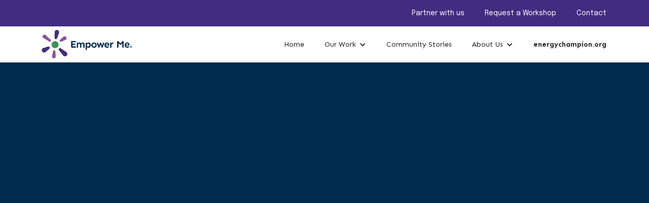

--- FILE ---
content_type: text/html; charset=utf-8
request_url: https://www.empowerme.ca/post/champion-successes---yan-ren
body_size: 4390
content:
<!DOCTYPE html><!-- Last Published: Tue Jan 20 2026 02:30:51 GMT+0000 (Coordinated Universal Time) --><html data-wf-domain="www.empowerme.ca" data-wf-page="65a47835824a9fd570503357" data-wf-site="6580d065f8ebf2590bb90449" lang="en" data-wf-collection="65a47835824a9fd570503344" data-wf-item-slug="champion-successes---yan-ren"><head><meta charset="utf-8"/><title>Empower Me site</title><meta content="width=device-width, initial-scale=1" name="viewport"/><link href="https://cdn.prod.website-files.com/6580d065f8ebf2590bb90449/css/empower-me-site.webflow.shared.afb9e45fe.min.css" rel="stylesheet" type="text/css" integrity="sha384-r7nkX+Ccp5kCEsyBRbTXQZrgzSafkkrjMOun9BGuG1w9OGA/+jkorxMsUkXQd7sz" crossorigin="anonymous"/><link href="https://fonts.googleapis.com" rel="preconnect"/><link href="https://fonts.gstatic.com" rel="preconnect" crossorigin="anonymous"/><script src="https://ajax.googleapis.com/ajax/libs/webfont/1.6.26/webfont.js" type="text/javascript"></script><script type="text/javascript">WebFont.load({  google: {    families: ["Epilogue:regular,500,600,700,800","Sen:regular,500,600,700,800"]  }});</script><script type="text/javascript">!function(o,c){var n=c.documentElement,t=" w-mod-";n.className+=t+"js",("ontouchstart"in o||o.DocumentTouch&&c instanceof DocumentTouch)&&(n.className+=t+"touch")}(window,document);</script><link href="https://cdn.prod.website-files.com/6580d065f8ebf2590bb90449/65b08a1ae48c1b8db77bf966_favicon.png" rel="shortcut icon" type="image/x-icon"/><link href="https://cdn.prod.website-files.com/6580d065f8ebf2590bb90449/65b08a1e223676fbcb5fde17_webclip.png" rel="apple-touch-icon"/><script async="" src="https://www.googletagmanager.com/gtag/js?id=G-YGK1T7JGGK"></script><script type="text/javascript">window.dataLayer = window.dataLayer || [];function gtag(){dataLayer.push(arguments);}gtag('set', 'developer_id.dZGVlNj', true);gtag('js', new Date());gtag('config', 'G-YGK1T7JGGK');</script><script src="https://www.google.com/recaptcha/api.js" type="text/javascript"></script><!-- Google tag (gtag.js) -->
<script async src="https://www.googletagmanager.com/gtag/js?id=G-YGK1T7JGGK"></script>
<script>
  window.dataLayer = window.dataLayer || [];
  function gtag(){dataLayer.push(arguments);}
  gtag('js', new Date());

  gtag('config', 'G-YGK1T7JGGK');
</script></head><body><div data-animation="default" data-collapse="medium" data-duration="400" data-easing="ease" data-easing2="ease" role="banner" class="navbar w-nav"><div class="top-navigation"><div class="w-layout-blockcontainer container right w-container"><div class="container-top-navigation"><a href="/contact" class="nav-link purple-bar w-nav-link">Partner with us</a><a href="/workshop" class="nav-link purple-bar w-nav-link">Request a Workshop</a><a href="/contact" class="nav-link purple-bar w-nav-link">Contact</a></div></div></div><div class="bottom-navigation"><div class="container-bottom-navigation-mobile"><a href="/" class="w-nav-brand"><img src="https://cdn.prod.website-files.com/6580d065f8ebf2590bb90449/65a1cdd14621b6acf818cf57_Empower%20Me-horizontal-colour.png" loading="lazy" alt="" class="logo"/></a><div class="w-layout-hflex"><img src="https://cdn.prod.website-files.com/6580d065f8ebf2590bb90449/65c198d6783909fb67990db2_hamburger.svg" loading="lazy" width="32" height="32" alt="" data-w-id="12306b0c-6fdd-136a-05af-a6d62086fc05" class="mobile-menu-trigger"/><img src="https://cdn.prod.website-files.com/6580d065f8ebf2590bb90449/65c19ab9dd3a89bb25a47642_close%20(1).svg" loading="lazy" width="32" height="32" alt="" data-w-id="6e256582-f3a7-fa4a-184f-640e93336467" class="mobile-menu-close"/></div></div><div class="mobile-menu"><a href="/" class="mobile-link">Home</a><a href="/services" class="mobile-link">Services</a><a href="/impact" class="mobile-link">Impact</a><a href="/reports" class="mobile-link">Reports</a><a href="/community-stories" class="mobile-link">Community Stories</a><a href="/our-story" class="mobile-link">Our Story</a><a href="/careers" class="mobile-link">Careers</a><a href="/our-team" class="mobile-link">Our Team</a><a href="/our-partners" class="mobile-link">Our Partners</a><a href="/contact" class="mobile-link">Partner with us</a><a href="/workshop" class="mobile-link">Request a Workshop</a><a href="/contact" class="mobile-link">Contact</a><a href="https://www.energychampion.org/" class="mobile-link">energychampion.org</a></div><div class="container-bottom-navigation"><a href="/" class="w-nav-brand"><img src="https://cdn.prod.website-files.com/6580d065f8ebf2590bb90449/65a1cdd14621b6acf818cf57_Empower%20Me-horizontal-colour.png" loading="lazy" alt="" class="logo"/></a><nav role="navigation" class="nav-menu w-nav-menu"><a href="/" class="nav-link white-bar w-nav-link">Home</a><div data-hover="true" data-delay="0" class="nav-link w-dropdown"><div class="nav-link white-bar w-dropdown-toggle"><div class="w-icon-dropdown-toggle"></div><div>Our Work</div></div><nav class="dropdown-list w-dropdown-list"><a href="/services" class="nav-link white-bar w-dropdown-link">Services</a><a href="/impact" class="nav-link white-bar w-dropdown-link">Impact</a><a href="/reports" class="nav-link white-bar w-dropdown-link">Reports</a></nav></div><a href="/community-stories" class="nav-link white-bar w-nav-link">Community Stories</a><div data-hover="true" data-delay="0" class="nav-link w-dropdown"><div class="nav-link white-bar w-dropdown-toggle"><div class="w-icon-dropdown-toggle"></div><div>About Us</div></div><nav class="dropdown-list w-dropdown-list"><a href="/our-story" class="nav-link white-bar w-dropdown-link">Our Story</a><a href="/careers" class="nav-link white-bar w-dropdown-link">Careers</a><a href="/our-team" class="nav-link white-bar w-dropdown-link">Our Team</a><a href="/our-partners" class="nav-link white-bar w-dropdown-link">Our Partners</a></nav></div><a href="https://energychampion.org" class="nav-link white-bar w-nav-link"><strong>energychampion.org</strong></a></nav><div class="menu-button w-nav-button"><div class="icon-9 w-icon-nav-menu"></div></div></div></div></div><section class="section-41"><div class="w-layout-blockcontainer container-25 w-container"><h4 data-w-id="e92bb21b-ae49-54c7-a069-0c22eddc46f4" style="opacity:0" class="h4-w hero">STORIES FROM THE COMMUNITY</h4><h1 data-w-id="e92bb21b-ae49-54c7-a069-0c22eddc46f6" style="opacity:0" class="h1-hero blog">Champion Successes – Yan Ren</h1><p class="p1-w blog w-dyn-bind-empty"></p></div><div data-w-id="45288d8a-b608-0347-4a42-99d0ec897c81" style="background-image:url(&quot;https://cdn.prod.website-files.com/65a47834987628aaabc80aaf/65ae5a0dec9efd8dccabb435_7.jpg&quot;);opacity:0" class="image-19"></div></section><section class="section blog-post"><div class="w-layout-blockcontainer container w-container"><div data-w-id="83d5cba6-dae5-7333-4c52-45fa1cbc142e" style="opacity:0" class="rich-text-block w-richtext"><p>Yan Ren’s family qualified for the Home Upgrades Program based on their household income and existing burdens with their energy bills. On Oct 17th, 2018, our team completed a home assessment at Yan Ren’s house and educated the family on how to save energy long-term.</p><p>When the Empower Me team arrived, right away you could see a happy family in a well-loved home. With her dancing baby in hand, Yan Ren navigated us through her kids’ art and many plants showing some of the concerns they have been facing in the winters; all with a smile on her face.</p><p>During the home assessment, Jaclyn our Energy Mentor, helped Yan Ren read and understand her utility bills in her language. As Yan Ren said, “the utility bill has always been an unsolved puzzle to me”. Our team upgraded the existing manual thermostat to a programmable one to improve their home’s energy efficiency. We changed their furnace filter, provided a new smoke alarm and also a carbon monoxide detector for their safety.</p><p>Yan Ren and her family were very happy and appreciated our help and cannot wait to tell their friends about Empower Me.</p><p>‍</p></div></div></section><section class="section reduced"><div class="w-layout-blockcontainer container w-container"><div data-w-id="b28eaee8-176b-ba7e-b425-ebcdc9e0919b" style="opacity:0" class="content-container _100-margin-top"><div><strong>Share this story with your network</strong></div><div class="relative"><div class="socials-container copy-this"><div class="html-embed-2 w-embed"><a class="w-inline-block social-link facebook" href="https://www.facebook.com/sharer/sharer.php?u=&t=" title="Share on Facebook" target="_blank" onclick="window.open('https://www.facebook.com/sharer/sharer.php?u=' + encodeURIComponent(document.URL) + '&t=' + encodeURIComponent(document.URL)); return false;"> </a></div><div class="html-embed-3 w-embed"><a class="w-inline-block social-link twitter" href="https://twitter.com/intent/tweet?" target="_blank" title="Tweet" onclick="window.open('https://twitter.com/intent/tweet?text=%20Check%20up%20this%20awesome%20content' + encodeURIComponent(document.title) + ':%20 ' + encodeURIComponent(document.URL)); return false;"></a></div><div class="html-embed-4 w-embed"><a class="w-inline-block social-link linkedin" href="http://www.linkedin.com/shareArticle?mini=true&url=&title=&summary=&source=" target="_blank" title="Share on LinkedIn" onclick="window.open('http://www.linkedin.com/shareArticle?mini=true&url=' + encodeURIComponent(document.URL) + '&title=' + encodeURIComponent(document.title)); return false;"></a></div><div class="w-embed"><a class="w-inline-block social-link email" href="mailto:?subject=&body=:%20" target="_blank" title="Email" onclick="window.open('mailto:?subject=' + encodeURIComponent(document.title) + '&body=' + encodeURIComponent(document.URL)); return false;"></a></div><a href="#" class="social-link facebook hide-for-now w-inline-block"></a><a href="#" class="social-link twitter hide-for-now w-inline-block"></a><a href="#" class="social-link linkedin hide-for-now w-inline-block"></a><a href="#" class="social-link email hide-for-now w-inline-block"></a><a href="#" class="social-link reddit hide-for-now w-inline-block"></a><a href="#" class="social-link tumblr hide-for-now w-inline-block"></a><a href="#" class="social-link pinterest hide-for-now w-inline-block"></a></div><div class="version"></div></div></div></div></section><section class="section-footer"><div class="w-layout-blockcontainer container w-container"><div class="w-layout-hflex container-footer-content"><div class="div-block-9"><a href="/" class="w-inline-block"><img src="https://cdn.prod.website-files.com/6580d065f8ebf2590bb90449/65a1d9fde9f8d53c2fc4b208_Empower%20Me-horizontal-white.png" loading="lazy" alt="" class="image-13"/></a></div><div class="div-block-13"><div class="div-block-12"><p class="p-sm white footer no-links"><strong>Locations<br/></strong>Vancouver<br/>Edmonton<br/>Calgary<br/>Seattle</p><div class="div-block-10"><a href="/" class="p-sm white footer">Home</a><a href="/services" class="p-sm white footer">Services</a><a href="/impact" class="p-sm white footer">Impact</a><a href="/reports" class="p-sm white footer">Reports</a><a href="/our-story" class="p-sm white footer">Our story</a><a href="/contact" class="p-sm white footer">Contact</a><a href="http://kambo.com" class="p-sm white footer">kambo.com</a></div><div class="div-block-10"><a href="/careers" class="p-sm white footer">Careers</a><a href="/our-team" class="p-sm white footer">Our team</a><a href="/our-partners" class="p-sm white footer">Our partners</a><a href="/community-stories" class="p-sm white footer">Community stories</a><a href="/workshop" class="p-sm white footer">Request a Workshop</a></div></div></div><div class="div-block-11"><p class="p-sm footer smaller">Empower Me is a division of Kambo Energy Group, a BIPOC-led, certified minority-owned social enterprise.<br/><br/>We acknowledge the ancestral territories upon which our team lives and works. We strive to always celebrate and honour the rich history, heritage, resilience, and diversity of our Indigenous partners, collaborators, and friends, and the many other Indigenous communities across North America.</p></div></div></div></section><script src="https://d3e54v103j8qbb.cloudfront.net/js/jquery-3.5.1.min.dc5e7f18c8.js?site=6580d065f8ebf2590bb90449" type="text/javascript" integrity="sha256-9/aliU8dGd2tb6OSsuzixeV4y/faTqgFtohetphbbj0=" crossorigin="anonymous"></script><script src="https://cdn.prod.website-files.com/6580d065f8ebf2590bb90449/js/webflow.schunk.36b8fb49256177c8.js" type="text/javascript" integrity="sha384-4abIlA5/v7XaW1HMXKBgnUuhnjBYJ/Z9C1OSg4OhmVw9O3QeHJ/qJqFBERCDPv7G" crossorigin="anonymous"></script><script src="https://cdn.prod.website-files.com/6580d065f8ebf2590bb90449/js/webflow.schunk.55d72c40c41294de.js" type="text/javascript" integrity="sha384-+kqgNWlIdwALmbluwxCs1bfWxO7yzibjBgV8vYyzFj17WIgrZY08aus5eHPZ8fNd" crossorigin="anonymous"></script><script src="https://cdn.prod.website-files.com/6580d065f8ebf2590bb90449/js/webflow.6737cdf2.ef492f96545094b7.js" type="text/javascript" integrity="sha384-rdTon1hCCjU0+AlhtdCJ9ZYMPzk2OjRlbb98KHGfn57fK+86UaTWeHeOEYHz3SxV" crossorigin="anonymous"></script><script src="https://hubspotonwebflow.com/assets/js/form-124.js" type="text/javascript" integrity="sha384-bjyNIOqAKScdeQ3THsDZLGagNN56B4X2Auu9YZIGu+tA/PlggMk4jbWruG/P6zYj" crossorigin="anonymous"></script></body></html>

--- FILE ---
content_type: text/css
request_url: https://cdn.prod.website-files.com/6580d065f8ebf2590bb90449/css/empower-me-site.webflow.shared.afb9e45fe.min.css
body_size: 23579
content:
html{-webkit-text-size-adjust:100%;-ms-text-size-adjust:100%;font-family:sans-serif}body{margin:0}article,aside,details,figcaption,figure,footer,header,hgroup,main,menu,nav,section,summary{display:block}audio,canvas,progress,video{vertical-align:baseline;display:inline-block}audio:not([controls]){height:0;display:none}[hidden],template{display:none}a{background-color:#0000}a:active,a:hover{outline:0}abbr[title]{border-bottom:1px dotted}b,strong{font-weight:700}dfn{font-style:italic}h1{margin:.67em 0;font-size:2em}mark{color:#000;background:#ff0}small{font-size:80%}sub,sup{vertical-align:baseline;font-size:75%;line-height:0;position:relative}sup{top:-.5em}sub{bottom:-.25em}img{border:0}svg:not(:root){overflow:hidden}hr{box-sizing:content-box;height:0}pre{overflow:auto}code,kbd,pre,samp{font-family:monospace;font-size:1em}button,input,optgroup,select,textarea{color:inherit;font:inherit;margin:0}button{overflow:visible}button,select{text-transform:none}button,html input[type=button],input[type=reset]{-webkit-appearance:button;cursor:pointer}button[disabled],html input[disabled]{cursor:default}button::-moz-focus-inner,input::-moz-focus-inner{border:0;padding:0}input{line-height:normal}input[type=checkbox],input[type=radio]{box-sizing:border-box;padding:0}input[type=number]::-webkit-inner-spin-button,input[type=number]::-webkit-outer-spin-button{height:auto}input[type=search]{-webkit-appearance:none}input[type=search]::-webkit-search-cancel-button,input[type=search]::-webkit-search-decoration{-webkit-appearance:none}legend{border:0;padding:0}textarea{overflow:auto}optgroup{font-weight:700}table{border-collapse:collapse;border-spacing:0}td,th{padding:0}@font-face{font-family:webflow-icons;src:url([data-uri])format("truetype");font-weight:400;font-style:normal}[class^=w-icon-],[class*=\ w-icon-]{speak:none;font-variant:normal;text-transform:none;-webkit-font-smoothing:antialiased;-moz-osx-font-smoothing:grayscale;font-style:normal;font-weight:400;line-height:1;font-family:webflow-icons!important}.w-icon-slider-right:before{content:""}.w-icon-slider-left:before{content:""}.w-icon-nav-menu:before{content:""}.w-icon-arrow-down:before,.w-icon-dropdown-toggle:before{content:""}.w-icon-file-upload-remove:before{content:""}.w-icon-file-upload-icon:before{content:""}*{box-sizing:border-box}html{height:100%}body{color:#333;background-color:#fff;min-height:100%;margin:0;font-family:Arial,sans-serif;font-size:14px;line-height:20px}img{vertical-align:middle;max-width:100%;display:inline-block}html.w-mod-touch *{background-attachment:scroll!important}.w-block{display:block}.w-inline-block{max-width:100%;display:inline-block}.w-clearfix:before,.w-clearfix:after{content:" ";grid-area:1/1/2/2;display:table}.w-clearfix:after{clear:both}.w-hidden{display:none}.w-button{color:#fff;line-height:inherit;cursor:pointer;background-color:#3898ec;border:0;border-radius:0;padding:9px 15px;text-decoration:none;display:inline-block}input.w-button{-webkit-appearance:button}html[data-w-dynpage] [data-w-cloak]{color:#0000!important}.w-code-block{margin:unset}pre.w-code-block code{all:inherit}.w-optimization{display:contents}.w-webflow-badge,.w-webflow-badge>img{box-sizing:unset;width:unset;height:unset;max-height:unset;max-width:unset;min-height:unset;min-width:unset;margin:unset;padding:unset;float:unset;clear:unset;border:unset;border-radius:unset;background:unset;background-image:unset;background-position:unset;background-size:unset;background-repeat:unset;background-origin:unset;background-clip:unset;background-attachment:unset;background-color:unset;box-shadow:unset;transform:unset;direction:unset;font-family:unset;font-weight:unset;color:unset;font-size:unset;line-height:unset;font-style:unset;font-variant:unset;text-align:unset;letter-spacing:unset;-webkit-text-decoration:unset;text-decoration:unset;text-indent:unset;text-transform:unset;list-style-type:unset;text-shadow:unset;vertical-align:unset;cursor:unset;white-space:unset;word-break:unset;word-spacing:unset;word-wrap:unset;transition:unset}.w-webflow-badge{white-space:nowrap;cursor:pointer;box-shadow:0 0 0 1px #0000001a,0 1px 3px #0000001a;visibility:visible!important;opacity:1!important;z-index:2147483647!important;color:#aaadb0!important;overflow:unset!important;background-color:#fff!important;border-radius:3px!important;width:auto!important;height:auto!important;margin:0!important;padding:6px!important;font-size:12px!important;line-height:14px!important;text-decoration:none!important;display:inline-block!important;position:fixed!important;inset:auto 12px 12px auto!important;transform:none!important}.w-webflow-badge>img{position:unset;visibility:unset!important;opacity:1!important;vertical-align:middle!important;display:inline-block!important}h1,h2,h3,h4,h5,h6{margin-bottom:10px;font-weight:700}h1{margin-top:20px;font-size:38px;line-height:44px}h2{margin-top:20px;font-size:32px;line-height:36px}h3{margin-top:20px;font-size:24px;line-height:30px}h4{margin-top:10px;font-size:18px;line-height:24px}h5{margin-top:10px;font-size:14px;line-height:20px}h6{margin-top:10px;font-size:12px;line-height:18px}p{margin-top:0;margin-bottom:10px}blockquote{border-left:5px solid #e2e2e2;margin:0 0 10px;padding:10px 20px;font-size:18px;line-height:22px}figure{margin:0 0 10px}figcaption{text-align:center;margin-top:5px}ul,ol{margin-top:0;margin-bottom:10px;padding-left:40px}.w-list-unstyled{padding-left:0;list-style:none}.w-embed:before,.w-embed:after{content:" ";grid-area:1/1/2/2;display:table}.w-embed:after{clear:both}.w-video{width:100%;padding:0;position:relative}.w-video iframe,.w-video object,.w-video embed{border:none;width:100%;height:100%;position:absolute;top:0;left:0}fieldset{border:0;margin:0;padding:0}button,[type=button],[type=reset]{cursor:pointer;-webkit-appearance:button;border:0}.w-form{margin:0 0 15px}.w-form-done{text-align:center;background-color:#ddd;padding:20px;display:none}.w-form-fail{background-color:#ffdede;margin-top:10px;padding:10px;display:none}label{margin-bottom:5px;font-weight:700;display:block}.w-input,.w-select{color:#333;vertical-align:middle;background-color:#fff;border:1px solid #ccc;width:100%;height:38px;margin-bottom:10px;padding:8px 12px;font-size:14px;line-height:1.42857;display:block}.w-input::placeholder,.w-select::placeholder{color:#999}.w-input:focus,.w-select:focus{border-color:#3898ec;outline:0}.w-input[disabled],.w-select[disabled],.w-input[readonly],.w-select[readonly],fieldset[disabled] .w-input,fieldset[disabled] .w-select{cursor:not-allowed}.w-input[disabled]:not(.w-input-disabled),.w-select[disabled]:not(.w-input-disabled),.w-input[readonly],.w-select[readonly],fieldset[disabled]:not(.w-input-disabled) .w-input,fieldset[disabled]:not(.w-input-disabled) .w-select{background-color:#eee}textarea.w-input,textarea.w-select{height:auto}.w-select{background-color:#f3f3f3}.w-select[multiple]{height:auto}.w-form-label{cursor:pointer;margin-bottom:0;font-weight:400;display:inline-block}.w-radio{margin-bottom:5px;padding-left:20px;display:block}.w-radio:before,.w-radio:after{content:" ";grid-area:1/1/2/2;display:table}.w-radio:after{clear:both}.w-radio-input{float:left;margin:3px 0 0 -20px;line-height:normal}.w-file-upload{margin-bottom:10px;display:block}.w-file-upload-input{opacity:0;z-index:-100;width:.1px;height:.1px;position:absolute;overflow:hidden}.w-file-upload-default,.w-file-upload-uploading,.w-file-upload-success{color:#333;display:inline-block}.w-file-upload-error{margin-top:10px;display:block}.w-file-upload-default.w-hidden,.w-file-upload-uploading.w-hidden,.w-file-upload-error.w-hidden,.w-file-upload-success.w-hidden{display:none}.w-file-upload-uploading-btn{cursor:pointer;background-color:#fafafa;border:1px solid #ccc;margin:0;padding:8px 12px;font-size:14px;font-weight:400;display:flex}.w-file-upload-file{background-color:#fafafa;border:1px solid #ccc;flex-grow:1;justify-content:space-between;margin:0;padding:8px 9px 8px 11px;display:flex}.w-file-upload-file-name{font-size:14px;font-weight:400;display:block}.w-file-remove-link{cursor:pointer;width:auto;height:auto;margin-top:3px;margin-left:10px;padding:3px;display:block}.w-icon-file-upload-remove{margin:auto;font-size:10px}.w-file-upload-error-msg{color:#ea384c;padding:2px 0;display:inline-block}.w-file-upload-info{padding:0 12px;line-height:38px;display:inline-block}.w-file-upload-label{cursor:pointer;background-color:#fafafa;border:1px solid #ccc;margin:0;padding:8px 12px;font-size:14px;font-weight:400;display:inline-block}.w-icon-file-upload-icon,.w-icon-file-upload-uploading{width:20px;margin-right:8px;display:inline-block}.w-icon-file-upload-uploading{height:20px}.w-container{max-width:940px;margin-left:auto;margin-right:auto}.w-container:before,.w-container:after{content:" ";grid-area:1/1/2/2;display:table}.w-container:after{clear:both}.w-container .w-row{margin-left:-10px;margin-right:-10px}.w-row:before,.w-row:after{content:" ";grid-area:1/1/2/2;display:table}.w-row:after{clear:both}.w-row .w-row{margin-left:0;margin-right:0}.w-col{float:left;width:100%;min-height:1px;padding-left:10px;padding-right:10px;position:relative}.w-col .w-col{padding-left:0;padding-right:0}.w-col-1{width:8.33333%}.w-col-2{width:16.6667%}.w-col-3{width:25%}.w-col-4{width:33.3333%}.w-col-5{width:41.6667%}.w-col-6{width:50%}.w-col-7{width:58.3333%}.w-col-8{width:66.6667%}.w-col-9{width:75%}.w-col-10{width:83.3333%}.w-col-11{width:91.6667%}.w-col-12{width:100%}.w-hidden-main{display:none!important}@media screen and (max-width:991px){.w-container{max-width:728px}.w-hidden-main{display:inherit!important}.w-hidden-medium{display:none!important}.w-col-medium-1{width:8.33333%}.w-col-medium-2{width:16.6667%}.w-col-medium-3{width:25%}.w-col-medium-4{width:33.3333%}.w-col-medium-5{width:41.6667%}.w-col-medium-6{width:50%}.w-col-medium-7{width:58.3333%}.w-col-medium-8{width:66.6667%}.w-col-medium-9{width:75%}.w-col-medium-10{width:83.3333%}.w-col-medium-11{width:91.6667%}.w-col-medium-12{width:100%}.w-col-stack{width:100%;left:auto;right:auto}}@media screen and (max-width:767px){.w-hidden-main,.w-hidden-medium{display:inherit!important}.w-hidden-small{display:none!important}.w-row,.w-container .w-row{margin-left:0;margin-right:0}.w-col{width:100%;left:auto;right:auto}.w-col-small-1{width:8.33333%}.w-col-small-2{width:16.6667%}.w-col-small-3{width:25%}.w-col-small-4{width:33.3333%}.w-col-small-5{width:41.6667%}.w-col-small-6{width:50%}.w-col-small-7{width:58.3333%}.w-col-small-8{width:66.6667%}.w-col-small-9{width:75%}.w-col-small-10{width:83.3333%}.w-col-small-11{width:91.6667%}.w-col-small-12{width:100%}}@media screen and (max-width:479px){.w-container{max-width:none}.w-hidden-main,.w-hidden-medium,.w-hidden-small{display:inherit!important}.w-hidden-tiny{display:none!important}.w-col{width:100%}.w-col-tiny-1{width:8.33333%}.w-col-tiny-2{width:16.6667%}.w-col-tiny-3{width:25%}.w-col-tiny-4{width:33.3333%}.w-col-tiny-5{width:41.6667%}.w-col-tiny-6{width:50%}.w-col-tiny-7{width:58.3333%}.w-col-tiny-8{width:66.6667%}.w-col-tiny-9{width:75%}.w-col-tiny-10{width:83.3333%}.w-col-tiny-11{width:91.6667%}.w-col-tiny-12{width:100%}}.w-widget{position:relative}.w-widget-map{width:100%;height:400px}.w-widget-map label{width:auto;display:inline}.w-widget-map img{max-width:inherit}.w-widget-map .gm-style-iw{text-align:center}.w-widget-map .gm-style-iw>button{display:none!important}.w-widget-twitter{overflow:hidden}.w-widget-twitter-count-shim{vertical-align:top;text-align:center;background:#fff;border:1px solid #758696;border-radius:3px;width:28px;height:20px;display:inline-block;position:relative}.w-widget-twitter-count-shim *{pointer-events:none;-webkit-user-select:none;user-select:none}.w-widget-twitter-count-shim .w-widget-twitter-count-inner{text-align:center;color:#999;font-family:serif;font-size:15px;line-height:12px;position:relative}.w-widget-twitter-count-shim .w-widget-twitter-count-clear{display:block;position:relative}.w-widget-twitter-count-shim.w--large{width:36px;height:28px}.w-widget-twitter-count-shim.w--large .w-widget-twitter-count-inner{font-size:18px;line-height:18px}.w-widget-twitter-count-shim:not(.w--vertical){margin-left:5px;margin-right:8px}.w-widget-twitter-count-shim:not(.w--vertical).w--large{margin-left:6px}.w-widget-twitter-count-shim:not(.w--vertical):before,.w-widget-twitter-count-shim:not(.w--vertical):after{content:" ";pointer-events:none;border:solid #0000;width:0;height:0;position:absolute;top:50%;left:0}.w-widget-twitter-count-shim:not(.w--vertical):before{border-width:4px;border-color:#75869600 #5d6c7b #75869600 #75869600;margin-top:-4px;margin-left:-9px}.w-widget-twitter-count-shim:not(.w--vertical).w--large:before{border-width:5px;margin-top:-5px;margin-left:-10px}.w-widget-twitter-count-shim:not(.w--vertical):after{border-width:4px;border-color:#fff0 #fff #fff0 #fff0;margin-top:-4px;margin-left:-8px}.w-widget-twitter-count-shim:not(.w--vertical).w--large:after{border-width:5px;margin-top:-5px;margin-left:-9px}.w-widget-twitter-count-shim.w--vertical{width:61px;height:33px;margin-bottom:8px}.w-widget-twitter-count-shim.w--vertical:before,.w-widget-twitter-count-shim.w--vertical:after{content:" ";pointer-events:none;border:solid #0000;width:0;height:0;position:absolute;top:100%;left:50%}.w-widget-twitter-count-shim.w--vertical:before{border-width:5px;border-color:#5d6c7b #75869600 #75869600;margin-left:-5px}.w-widget-twitter-count-shim.w--vertical:after{border-width:4px;border-color:#fff #fff0 #fff0;margin-left:-4px}.w-widget-twitter-count-shim.w--vertical .w-widget-twitter-count-inner{font-size:18px;line-height:22px}.w-widget-twitter-count-shim.w--vertical.w--large{width:76px}.w-background-video{color:#fff;height:500px;position:relative;overflow:hidden}.w-background-video>video{object-fit:cover;z-index:-100;background-position:50%;background-size:cover;width:100%;height:100%;margin:auto;position:absolute;inset:-100%}.w-background-video>video::-webkit-media-controls-start-playback-button{-webkit-appearance:none;display:none!important}.w-background-video--control{background-color:#0000;padding:0;position:absolute;bottom:1em;right:1em}.w-background-video--control>[hidden]{display:none!important}.w-slider{text-align:center;clear:both;-webkit-tap-highlight-color:#0000;tap-highlight-color:#0000;background:#ddd;height:300px;position:relative}.w-slider-mask{z-index:1;white-space:nowrap;height:100%;display:block;position:relative;left:0;right:0;overflow:hidden}.w-slide{vertical-align:top;white-space:normal;text-align:left;width:100%;height:100%;display:inline-block;position:relative}.w-slider-nav{z-index:2;text-align:center;-webkit-tap-highlight-color:#0000;tap-highlight-color:#0000;height:40px;margin:auto;padding-top:10px;position:absolute;inset:auto 0 0}.w-slider-nav.w-round>div{border-radius:100%}.w-slider-nav.w-num>div{font-size:inherit;line-height:inherit;width:auto;height:auto;padding:.2em .5em}.w-slider-nav.w-shadow>div{box-shadow:0 0 3px #3336}.w-slider-nav-invert{color:#fff}.w-slider-nav-invert>div{background-color:#2226}.w-slider-nav-invert>div.w-active{background-color:#222}.w-slider-dot{cursor:pointer;background-color:#fff6;width:1em;height:1em;margin:0 3px .5em;transition:background-color .1s,color .1s;display:inline-block;position:relative}.w-slider-dot.w-active{background-color:#fff}.w-slider-dot:focus{outline:none;box-shadow:0 0 0 2px #fff}.w-slider-dot:focus.w-active{box-shadow:none}.w-slider-arrow-left,.w-slider-arrow-right{cursor:pointer;color:#fff;-webkit-tap-highlight-color:#0000;tap-highlight-color:#0000;-webkit-user-select:none;user-select:none;width:80px;margin:auto;font-size:40px;position:absolute;inset:0;overflow:hidden}.w-slider-arrow-left [class^=w-icon-],.w-slider-arrow-right [class^=w-icon-],.w-slider-arrow-left [class*=\ w-icon-],.w-slider-arrow-right [class*=\ w-icon-]{position:absolute}.w-slider-arrow-left:focus,.w-slider-arrow-right:focus{outline:0}.w-slider-arrow-left{z-index:3;right:auto}.w-slider-arrow-right{z-index:4;left:auto}.w-icon-slider-left,.w-icon-slider-right{width:1em;height:1em;margin:auto;inset:0}.w-slider-aria-label{clip:rect(0 0 0 0);border:0;width:1px;height:1px;margin:-1px;padding:0;position:absolute;overflow:hidden}.w-slider-force-show{display:block!important}.w-dropdown{text-align:left;z-index:900;margin-left:auto;margin-right:auto;display:inline-block;position:relative}.w-dropdown-btn,.w-dropdown-toggle,.w-dropdown-link{vertical-align:top;color:#222;text-align:left;white-space:nowrap;margin-left:auto;margin-right:auto;padding:20px;text-decoration:none;position:relative}.w-dropdown-toggle{-webkit-user-select:none;user-select:none;cursor:pointer;padding-right:40px;display:inline-block}.w-dropdown-toggle:focus{outline:0}.w-icon-dropdown-toggle{width:1em;height:1em;margin:auto 20px auto auto;position:absolute;top:0;bottom:0;right:0}.w-dropdown-list{background:#ddd;min-width:100%;display:none;position:absolute}.w-dropdown-list.w--open{display:block}.w-dropdown-link{color:#222;padding:10px 20px;display:block}.w-dropdown-link.w--current{color:#0082f3}.w-dropdown-link:focus{outline:0}@media screen and (max-width:767px){.w-nav-brand{padding-left:10px}}.w-lightbox-backdrop{cursor:auto;letter-spacing:normal;text-indent:0;text-shadow:none;text-transform:none;visibility:visible;white-space:normal;word-break:normal;word-spacing:normal;word-wrap:normal;color:#fff;text-align:center;z-index:2000;opacity:0;-webkit-user-select:none;-moz-user-select:none;-webkit-tap-highlight-color:transparent;background:#000000e6;outline:0;font-family:Helvetica Neue,Helvetica,Ubuntu,Segoe UI,Verdana,sans-serif;font-size:17px;font-style:normal;font-weight:300;line-height:1.2;list-style:disc;position:fixed;inset:0;-webkit-transform:translate(0)}.w-lightbox-backdrop,.w-lightbox-container{-webkit-overflow-scrolling:touch;height:100%;overflow:auto}.w-lightbox-content{height:100vh;position:relative;overflow:hidden}.w-lightbox-view{opacity:0;width:100vw;height:100vh;position:absolute}.w-lightbox-view:before{content:"";height:100vh}.w-lightbox-group,.w-lightbox-group .w-lightbox-view,.w-lightbox-group .w-lightbox-view:before{height:86vh}.w-lightbox-frame,.w-lightbox-view:before{vertical-align:middle;display:inline-block}.w-lightbox-figure{margin:0;position:relative}.w-lightbox-group .w-lightbox-figure{cursor:pointer}.w-lightbox-img{width:auto;max-width:none;height:auto}.w-lightbox-image{float:none;max-width:100vw;max-height:100vh;display:block}.w-lightbox-group .w-lightbox-image{max-height:86vh}.w-lightbox-caption{text-align:left;text-overflow:ellipsis;white-space:nowrap;background:#0006;padding:.5em 1em;position:absolute;bottom:0;left:0;right:0;overflow:hidden}.w-lightbox-embed{width:100%;height:100%;position:absolute;inset:0}.w-lightbox-control{cursor:pointer;background-position:50%;background-repeat:no-repeat;background-size:24px;width:4em;transition:all .3s;position:absolute;top:0}.w-lightbox-left{background-image:url([data-uri]);display:none;bottom:0;left:0}.w-lightbox-right{background-image:url([data-uri]);display:none;bottom:0;right:0}.w-lightbox-close{background-image:url([data-uri]);background-size:18px;height:2.6em;right:0}.w-lightbox-strip{white-space:nowrap;padding:0 1vh;line-height:0;position:absolute;bottom:0;left:0;right:0;overflow:auto hidden}.w-lightbox-item{box-sizing:content-box;cursor:pointer;width:10vh;padding:2vh 1vh;display:inline-block;-webkit-transform:translate(0,0)}.w-lightbox-active{opacity:.3}.w-lightbox-thumbnail{background:#222;height:10vh;position:relative;overflow:hidden}.w-lightbox-thumbnail-image{position:absolute;top:0;left:0}.w-lightbox-thumbnail .w-lightbox-tall{width:100%;top:50%;transform:translateY(-50%)}.w-lightbox-thumbnail .w-lightbox-wide{height:100%;left:50%;transform:translate(-50%)}.w-lightbox-spinner{box-sizing:border-box;border:5px solid #0006;border-radius:50%;width:40px;height:40px;margin-top:-20px;margin-left:-20px;animation:.8s linear infinite spin;position:absolute;top:50%;left:50%}.w-lightbox-spinner:after{content:"";border:3px solid #0000;border-bottom-color:#fff;border-radius:50%;position:absolute;inset:-4px}.w-lightbox-hide{display:none}.w-lightbox-noscroll{overflow:hidden}@media (min-width:768px){.w-lightbox-content{height:96vh;margin-top:2vh}.w-lightbox-view,.w-lightbox-view:before{height:96vh}.w-lightbox-group,.w-lightbox-group .w-lightbox-view,.w-lightbox-group .w-lightbox-view:before{height:84vh}.w-lightbox-image{max-width:96vw;max-height:96vh}.w-lightbox-group .w-lightbox-image{max-width:82.3vw;max-height:84vh}.w-lightbox-left,.w-lightbox-right{opacity:.5;display:block}.w-lightbox-close{opacity:.8}.w-lightbox-control:hover{opacity:1}}.w-lightbox-inactive,.w-lightbox-inactive:hover{opacity:0}.w-richtext:before,.w-richtext:after{content:" ";grid-area:1/1/2/2;display:table}.w-richtext:after{clear:both}.w-richtext[contenteditable=true]:before,.w-richtext[contenteditable=true]:after{white-space:initial}.w-richtext ol,.w-richtext ul{overflow:hidden}.w-richtext .w-richtext-figure-selected.w-richtext-figure-type-video div:after,.w-richtext .w-richtext-figure-selected[data-rt-type=video] div:after,.w-richtext .w-richtext-figure-selected.w-richtext-figure-type-image div,.w-richtext .w-richtext-figure-selected[data-rt-type=image] div{outline:2px solid #2895f7}.w-richtext figure.w-richtext-figure-type-video>div:after,.w-richtext figure[data-rt-type=video]>div:after{content:"";display:none;position:absolute;inset:0}.w-richtext figure{max-width:60%;position:relative}.w-richtext figure>div:before{cursor:default!important}.w-richtext figure img{width:100%}.w-richtext figure figcaption.w-richtext-figcaption-placeholder{opacity:.6}.w-richtext figure div{color:#0000;font-size:0}.w-richtext figure.w-richtext-figure-type-image,.w-richtext figure[data-rt-type=image]{display:table}.w-richtext figure.w-richtext-figure-type-image>div,.w-richtext figure[data-rt-type=image]>div{display:inline-block}.w-richtext figure.w-richtext-figure-type-image>figcaption,.w-richtext figure[data-rt-type=image]>figcaption{caption-side:bottom;display:table-caption}.w-richtext figure.w-richtext-figure-type-video,.w-richtext figure[data-rt-type=video]{width:60%;height:0}.w-richtext figure.w-richtext-figure-type-video iframe,.w-richtext figure[data-rt-type=video] iframe{width:100%;height:100%;position:absolute;top:0;left:0}.w-richtext figure.w-richtext-figure-type-video>div,.w-richtext figure[data-rt-type=video]>div{width:100%}.w-richtext figure.w-richtext-align-center{clear:both;margin-left:auto;margin-right:auto}.w-richtext figure.w-richtext-align-center.w-richtext-figure-type-image>div,.w-richtext figure.w-richtext-align-center[data-rt-type=image]>div{max-width:100%}.w-richtext figure.w-richtext-align-normal{clear:both}.w-richtext figure.w-richtext-align-fullwidth{text-align:center;clear:both;width:100%;max-width:100%;margin-left:auto;margin-right:auto;display:block}.w-richtext figure.w-richtext-align-fullwidth>div{padding-bottom:inherit;display:inline-block}.w-richtext figure.w-richtext-align-fullwidth>figcaption{display:block}.w-richtext figure.w-richtext-align-floatleft{float:left;clear:none;margin-right:15px}.w-richtext figure.w-richtext-align-floatright{float:right;clear:none;margin-left:15px}.w-nav{z-index:1000;background:#ddd;position:relative}.w-nav:before,.w-nav:after{content:" ";grid-area:1/1/2/2;display:table}.w-nav:after{clear:both}.w-nav-brand{float:left;color:#333;text-decoration:none;position:relative}.w-nav-link{vertical-align:top;color:#222;text-align:left;margin-left:auto;margin-right:auto;padding:20px;text-decoration:none;display:inline-block;position:relative}.w-nav-link.w--current{color:#0082f3}.w-nav-menu{float:right;position:relative}[data-nav-menu-open]{text-align:center;background:#c8c8c8;min-width:200px;position:absolute;top:100%;left:0;right:0;overflow:visible;display:block!important}.w--nav-link-open{display:block;position:relative}.w-nav-overlay{width:100%;display:none;position:absolute;top:100%;left:0;right:0;overflow:hidden}.w-nav-overlay [data-nav-menu-open]{top:0}.w-nav[data-animation=over-left] .w-nav-overlay{width:auto}.w-nav[data-animation=over-left] .w-nav-overlay,.w-nav[data-animation=over-left] [data-nav-menu-open]{z-index:1;top:0;right:auto}.w-nav[data-animation=over-right] .w-nav-overlay{width:auto}.w-nav[data-animation=over-right] .w-nav-overlay,.w-nav[data-animation=over-right] [data-nav-menu-open]{z-index:1;top:0;left:auto}.w-nav-button{float:right;cursor:pointer;-webkit-tap-highlight-color:#0000;tap-highlight-color:#0000;-webkit-user-select:none;user-select:none;padding:18px;font-size:24px;display:none;position:relative}.w-nav-button:focus{outline:0}.w-nav-button.w--open{color:#fff;background-color:#c8c8c8}.w-nav[data-collapse=all] .w-nav-menu{display:none}.w-nav[data-collapse=all] .w-nav-button,.w--nav-dropdown-open,.w--nav-dropdown-toggle-open{display:block}.w--nav-dropdown-list-open{position:static}@media screen and (max-width:991px){.w-nav[data-collapse=medium] .w-nav-menu{display:none}.w-nav[data-collapse=medium] .w-nav-button{display:block}}@media screen and (max-width:767px){.w-nav[data-collapse=small] .w-nav-menu{display:none}.w-nav[data-collapse=small] .w-nav-button{display:block}.w-nav-brand{padding-left:10px}}@media screen and (max-width:479px){.w-nav[data-collapse=tiny] .w-nav-menu{display:none}.w-nav[data-collapse=tiny] .w-nav-button{display:block}}.w-tabs{position:relative}.w-tabs:before,.w-tabs:after{content:" ";grid-area:1/1/2/2;display:table}.w-tabs:after{clear:both}.w-tab-menu{position:relative}.w-tab-link{vertical-align:top;text-align:left;cursor:pointer;color:#222;background-color:#ddd;padding:9px 30px;text-decoration:none;display:inline-block;position:relative}.w-tab-link.w--current{background-color:#c8c8c8}.w-tab-link:focus{outline:0}.w-tab-content{display:block;position:relative;overflow:hidden}.w-tab-pane{display:none;position:relative}.w--tab-active{display:block}@media screen and (max-width:479px){.w-tab-link{display:block}}.w-ix-emptyfix:after{content:""}@keyframes spin{0%{transform:rotate(0)}to{transform:rotate(360deg)}}.w-dyn-empty{background-color:#ddd;padding:10px}.w-dyn-hide,.w-dyn-bind-empty,.w-condition-invisible{display:none!important}.wf-layout-layout{display:grid}:root{--midnight:#011323;--white:#fff;--blue:#012b4f;--color:#8d52a0;--green:#438f59;--em-purple:#412c80;--off-white2:#ececec;--pearl:#eaf3fa;--yellow:#faac50;--off-white:#d8d3d7;--white-2:white;--black:black}.w-layout-blockcontainer{max-width:940px;margin-left:auto;margin-right:auto;display:block}.w-layout-layout{grid-row-gap:20px;grid-column-gap:20px;grid-auto-columns:1fr;justify-content:center;padding:20px}.w-layout-cell{flex-direction:column;justify-content:flex-start;align-items:flex-start;display:flex}.w-layout-hflex{flex-direction:row;align-items:flex-start;display:flex}.w-layout-vflex{flex-direction:column;align-items:flex-start;display:flex}.w-form-formradioinput--inputType-custom{border:1px solid #ccc;border-radius:50%;width:12px;height:12px}.w-form-formradioinput--inputType-custom.w--redirected-focus{box-shadow:0 0 3px 1px #3898ec}.w-form-formradioinput--inputType-custom.w--redirected-checked{border-width:4px;border-color:#3898ec}.w-form-formrecaptcha{margin-bottom:8px}.w-checkbox{margin-bottom:5px;padding-left:20px;display:block}.w-checkbox:before{content:" ";grid-area:1/1/2/2;display:table}.w-checkbox:after{content:" ";clear:both;grid-area:1/1/2/2;display:table}.w-checkbox-input{float:left;margin:4px 0 0 -20px;line-height:normal}.w-checkbox-input--inputType-custom{border:1px solid #ccc;border-radius:2px;width:12px;height:12px}.w-checkbox-input--inputType-custom.w--redirected-checked{background-color:#3898ec;background-image:url(https://d3e54v103j8qbb.cloudfront.net/static/custom-checkbox-checkmark.589d534424.svg);background-position:50%;background-repeat:no-repeat;background-size:cover;border-color:#3898ec}.w-checkbox-input--inputType-custom.w--redirected-focus{box-shadow:0 0 3px 1px #3898ec}@media screen and (max-width:991px){.w-layout-blockcontainer{max-width:728px}}@media screen and (max-width:767px){.w-layout-blockcontainer{max-width:none}}body{color:#333;font-family:Arial,Helvetica Neue,Helvetica,sans-serif;font-size:14px;line-height:20px}h2{text-align:center;margin-top:20px;margin-bottom:10px;font-family:Sen,sans-serif;font-size:24px;font-weight:700;line-height:40px}h3{margin-top:20px;margin-bottom:10px;font-size:24px;font-weight:700;line-height:30px}h4{margin-top:10px;margin-bottom:10px;font-family:Epilogue,sans-serif;font-size:20px;font-weight:400;line-height:24px}img{max-width:100%;display:inline-block}label{color:var(--midnight);margin-top:8px;margin-bottom:5px;font-family:Sen,sans-serif;font-weight:700;display:block}.cont-nav{max-width:none;max-height:150px;display:block;position:static}.container-top-navigation{text-align:right;max-width:1280px;height:auto;position:static}.nav-menu{text-align:right;align-items:center;display:flex;position:static;inset:0% 0% auto auto}.cont-nav-purpl{background-color:#8d52a0;max-width:none;height:50px;display:flex;box-shadow:0 0 15px #0003}.nav-link{margin-top:0}.nav-link.purple-bar{color:#fff;margin-top:auto;margin-bottom:0;padding-top:16px;padding-bottom:16px;font-family:Epilogue,sans-serif}.nav-link.purple-bar.w--current{padding-top:16px;padding-bottom:16px}.nav-link.white-bar{background-color:var(--white);margin-top:0;font-family:Sen,sans-serif;font-weight:400}.nav-link.white-bar.w--current{color:var(--blue)}.navbar{background-color:#fff;height:auto}.purple{background-image:url(https://cdn.prod.website-files.com/6580d065f8ebf2590bb90449/6580d79379ce02914528d5e7_purple%20section.png);background-position:100% 100%;background-size:cover;flex:1;justify-content:center;align-items:center;min-width:80%;max-width:50%;height:300px;margin-left:0;margin-right:0;padding-left:50px;padding-right:285px;display:flex;position:absolute;inset:auto auto 0% 0%}.h2-b{color:var(--blue);text-align:left;width:auto;margin-top:0;margin-bottom:0;padding-right:0;font-family:Sen,sans-serif;font-size:32px;line-height:50px}.h2-b.home{text-align:center}.h2-b.purple{color:var(--color);text-align:center}.h2-b.services{text-align:left}.h2-b.blog{line-height:40px}.h2-b.purple-text{color:var(--color);text-align:center}.section-3{background-color:#412c80;background-image:url(https://cdn.prod.website-files.com/6580d065f8ebf2590bb90449/65b9badaa9f75d30bb622671_2EM-hero-bg%20copy.webp);background-position:50%;background-size:cover;align-items:center;height:600px;padding:0% 5%;display:flex;position:relative}.body{height:500px;display:block}.section-5{background-color:#b4f9ff;flex-direction:column-reverse;justify-content:center;align-items:center;height:700px;display:flex}.section-6{justify-content:center;align-items:center;height:300px;padding-left:0;display:flex}.h2---bold{color:var(--blue);text-align:center;width:800px;margin-left:0;font-family:Epilogue,sans-serif;font-size:35px;font-weight:600;line-height:45px}.h2---bold.home{font-family:Sen,sans-serif}.section-7{flex-direction:row;justify-content:center;align-items:center;height:500px;display:flex}.container-10{background-image:url(https://cdn.prod.website-files.com/6580d065f8ebf2590bb90449/65a0c2d3775eed5d8e905282_Rectangle%20299.png);background-position:0 0;background-size:cover;border-radius:30px;width:300px;height:400px;margin-left:0;margin-right:0;position:relative;left:17px;box-shadow:0 0 9px 4px #0003}.container-11{grid-column-gap:20px;grid-row-gap:20px;background-color:#fff;border-radius:20px;flex-direction:column;justify-content:center;align-items:flex-start;width:600px;height:400px;margin-left:0;margin-right:0;padding:40px 40px 0;display:flex;position:relative;left:0;box-shadow:0 0 6px 6px #bdc8e433}.container-11.impact{grid-column-gap:0px;grid-row-gap:0px;box-shadow:none;margin-left:40px;padding-left:40px}.p1-b{color:var(--blue);margin-top:0;margin-bottom:0;margin-right:0;padding:0 0 40px;font-family:Epilogue,sans-serif;font-size:20px;font-weight:400;line-height:30px}.p1-b.white{color:#fff;width:auto;max-width:1126px;margin-bottom:80px;margin-left:60px;margin-right:60px;padding:0}.p1-b.white.home{color:var(--white)}.p1-b.home{color:var(--blue);padding-top:0;padding-left:0;padding-right:0;font-weight:400}.p1-b.services1{color:var(--blue);margin-top:20px;padding-left:0;padding-right:0;font-size:22px}.p1-b.services{color:var(--blue);width:auto;padding-top:40px}.p1-b.services._2{width:500px}.p1-b.impact{color:var(--blue);padding-top:20px}.p1-b.story{padding-top:40px}.p1-b.services-copy{color:var(--blue);width:auto;padding-top:40px}.p1-b.services-copy._2{width:500px}.p1-b.author{margin-top:10px;font-style:italic}.p1-b.author.author2{color:var(--white);padding-top:40px}.button---lg-b{background-color:var(--green);color:var(--white);cursor:pointer;border-radius:20px;width:auto;margin:0;padding:15px 40px;font-family:Sen,sans-serif;font-size:18px;font-weight:400;transition:all .2s}.button---lg-b:hover{transform:translateY(-4px)}.button---lg-b.services{margin-top:60px;margin-bottom:40px;line-height:22px;position:relative;top:-3px;right:-60px}.button---lg-b.services2{margin-top:40px}.button---lg-b.impact{margin-top:20px}.button---lg-b.purple{background-color:var(--color);margin-top:20px;padding-top:15px}.button---lg-b.top-margin{margin-top:20px}.button---lg-b.top-space{margin-top:40px}.button---lg-b.purple-button{background-color:var(--color);margin-top:20px;padding-top:15px}.gray-card{grid-column-gap:20px;grid-row-gap:20px;background-color:#eaf3fa;border-radius:20px;flex-direction:column;justify-content:space-between;align-items:center;width:31%;max-width:none;height:400px;margin-left:1%;margin-right:1%;padding:40px;display:flex}.p-sm{color:var(--white);text-align:left;margin-left:20px;margin-right:20px;font-family:Epilogue,sans-serif;font-size:14px}.p-sm.white{color:#fff;line-height:25px}.p-sm.white.footer{width:auto;height:auto;line-height:30px;text-decoration:none}.p-sm.white.footer:hover{text-decoration:underline}.p-sm.white.footer.no-links:hover{text-decoration:none}.p-sm.footer{height:auto}.p-sm.footer.smaller{font-size:12px;line-height:18px}.p-sm.black{color:var(--blue);text-align:center}.h3-b{color:var(--blue);text-align:center;letter-spacing:0;text-transform:none;margin:0;font-family:Sen,sans-serif;font-size:22px;font-weight:700}.h3-b.impact{text-align:left;margin:0}.h3-b.careers{text-align:left;margin-left:0;margin-right:0}.h3-b.services{color:var(--green);text-align:left;margin:0 0 0 auto;padding-bottom:20px}.h3-b.purps{color:var(--em-purple);text-align:left}.h3-b.spacing-bottom{margin-bottom:8px}.section-8{justify-content:center;align-items:center;height:500px;margin:40px 40px 60px;padding-bottom:0;display:flex}.section-purple-image{background-image:url(https://cdn.prod.website-files.com/6580d065f8ebf2590bb90449/65ac80a5b40149fec3d3bf07_8.png);background-position:50% 100%;background-repeat:no-repeat;background-size:cover;flex-direction:column;justify-content:center;align-items:flex-start;height:600px;padding-left:5%;padding-right:5%;display:flex;position:relative}.container-12{background-image:url(https://cdn.prod.website-files.com/6580d065f8ebf2590bb90449/65b9c2d0f59582dbae868fbb_65820855d6126ad15c035d67_purple%20section%20lg-03.png);background-position:100% 0;background-size:auto;flex-direction:column;justify-content:center;align-items:flex-start;width:1200px;max-width:none;height:600px;margin-left:0;margin-right:0;padding-bottom:0;padding-left:100px;display:flex;position:absolute;inset:0% auto 0% 0%}.container-12.services{background-image:none;background-position:0 0;background-size:auto;width:100%}.section-10{flex-direction:column;justify-content:center;align-items:center;height:auto;padding-top:60px;padding-bottom:0;display:flex}.container-13{flex-direction:column;justify-content:center;align-items:center;width:800px;height:160px;display:flex}.image-4{width:400px}.section-11{flex-direction:column;justify-content:flex-end;align-items:center;height:auto;display:flex}.container-14{background-color:#eaf3fa;flex-direction:column;justify-content:center;align-items:center;width:100%;max-width:none;height:500px;margin-left:0;margin-right:0;padding:60px 140px;display:flex}.container-15{width:300px;height:auto;margin-left:0;margin-right:0;position:relative;top:63px}.image-5{border-style:solid;position:static}.section-12{flex-direction:row;justify-content:center;align-items:center;height:300px;margin-left:10px;display:flex}.container-16{justify-content:center;align-items:center;width:450px;max-width:450px;height:150px;max-height:150px;margin-left:0;margin-right:0;display:flex}.section-13{grid-column-gap:20px;grid-row-gap:20px;flex-direction:column;justify-content:center;align-items:center;height:auto;margin:60px 40px;display:flex}.section-13.gray{max-width:1280px}.sister-program{max-width:350px}.image-7,.image-8{max-width:250px}.section-footer{background-color:var(--em-purple);justify-content:center;align-items:center;height:auto;padding:5%;display:flex}.footer{width:300px;height:150px;margin-left:0;margin-right:11px}.footer.long-text{width:600px}.footer.links1{flex-direction:column;align-items:flex-start;width:150px;margin-right:40px;display:flex}.footer.links2{width:150px}.footer.logo{margin-right:37px}.container-17{width:850px;max-width:none;margin-left:0;margin-right:0}.h1-w{color:var(--white);margin-top:0;margin-bottom:0;font-family:Sen,sans-serif;font-size:2.6rem;font-weight:700;line-height:3.5rem}.h1-w.home{margin-bottom:0;font-weight:700}.h1-w.partners{width:500px;padding-bottom:0;padding-left:0;line-height:3.4rem}.h1-w.partners._2{padding-bottom:0;padding-left:0}.h1-w.services{text-align:left;width:350px;line-height:3.6rem}.h1-w.dark{color:var(--midnight)}.div-block-2{grid-column-gap:40px;grid-row-gap:40px;flex-direction:column;justify-content:flex-end;align-items:flex-start;width:500px;padding-bottom:0;padding-right:0;display:flex}.div-block-2.services{grid-column-gap:20px;grid-row-gap:20px;justify-content:flex-end;width:700px}.purple-tab-button{background-color:var(--em-purple);border-top-left-radius:20px;border-top-right-radius:20px;padding-left:40px;padding-right:40px;transition:all .2s;position:static;bottom:-21px;left:-103px}.purple-tab-button:hover{background-color:#6a367a}.purple-tab-button.meet{background-color:var(--green)}.quick-stack-7{width:800px}.section-15{justify-content:center;align-items:center;display:flex}.h3-b-1{margin-top:0;margin-bottom:0;font-family:Epilogue,sans-serif;font-weight:400;line-height:45px}.h3-b-1.small{font-size:30px}.h3-b-1.small.center{text-align:center;padding-bottom:10px;line-height:35px}.heading-5,.heading-6{color:var(--blue)}.bold-text{font-size:16px}.section-hero-services{background-color:#412c80;background-image:url(https://cdn.prod.website-files.com/6580d065f8ebf2590bb90449/65b9d27716922c192bec90b4_services-emhero-bg%20copy.webp);background-position:50% 35%;background-size:cover;justify-content:center;align-items:center;height:500px;padding-left:5%;padding-right:5%;display:flex}.h4-w.hero,.h4-w.reports{color:var(--white);text-align:left;font-weight:400}.h1-hero{color:var(--white);text-align:left;max-width:800px;margin-top:0;font-family:Sen,sans-serif;font-size:60px;font-weight:600;line-height:70px}.h1-hero.blog{margin-top:0}.h1-hero.reports{max-width:600px}.h2-lg{color:var(--blue);font-family:Sen,sans-serif;font-size:35px;line-height:45px}.h2-lg.services{width:940px;margin-top:0}.h2-lg.services._2{width:200px}.container-18{grid-column-gap:30px;grid-row-gap:30px;flex-direction:column;align-items:flex-start;width:100%;max-width:100%;margin-top:60px;padding-bottom:60px;display:flex}.container-18.partners{max-width:1280px;margin-top:auto;padding-bottom:0}.section-17{background-image:url(https://cdn.prod.website-files.com/6580d065f8ebf2590bb90449/65a1bc372f6aa2d16be54e25_Rectangle%20262.png);background-position:100%;background-size:auto;flex-direction:column;justify-content:center;align-items:flex-start;height:500px;padding:0% 5%;display:flex;position:relative}.p2---w{color:var(--white);font-family:Epilogue,sans-serif;font-size:16px;font-weight:400;line-height:25px}.p2---w.services{margin-top:20px;padding-top:0}.h1---purple-slant{color:var(--white);text-align:left;font-family:Sen,sans-serif;font-weight:800}.h1---purple-slant.services{width:300px}.section-18{justify-content:center;align-items:center;height:auto;display:flex}.div-block-3{max-width:940px;margin-top:40px;margin-bottom:60px;padding-top:0}.h2---extra-bold{color:var(--blue);font-family:Sen,sans-serif;font-weight:800}.h2---extra-bold.services{color:var(--blue);text-align:left}.h2---extra-bold.impact{text-align:left}.h2---extra-bold.impact.white{color:var(--white)}.section-19{flex-direction:column;justify-content:center;align-items:center;display:flex}.image-9{position:relative;top:-41px;left:18px}.div-block-4{margin-top:20px;margin-bottom:20px}.section-20{background-color:var(--off-white2);justify-content:center;align-items:center;display:flex}.div-block-5{width:500px;padding-left:0;padding-right:0}.div-block-6{justify-content:center;align-items:center;width:500px;margin-top:100px;margin-bottom:100px;display:flex}.section-21{grid-column-gap:40px;grid-row-gap:40px;background-color:var(--em-purple);flex-direction:column;justify-content:center;align-items:center;display:flex}.h2-w{color:var(--white);font-family:Sen,sans-serif}.h2-w.services{margin-bottom:40px}.div-block-7{grid-column-gap:40px;grid-row-gap:40px;flex-direction:column;justify-content:center;align-items:center;width:800px;padding-top:60px;padding-bottom:60px;display:flex}.image-10{border-radius:50px}.section-22{justify-content:center;align-items:center;display:flex}._50{margin-left:0;margin-right:0}._50.center{align-items:center}._50.padding-right{padding-right:80px}._50.padding-right.full{align-items:flex-start;height:100%;min-height:100%}._50.align-center{justify-content:center;align-items:center}.logo{width:200px;padding-top:4px;padding-bottom:4px;padding-left:14px}.image-12{max-width:300px}.div-block-9{margin-left:40px;padding-right:40px}.div-block-10{flex-direction:column;justify-content:center;align-items:flex-start;padding-left:60px;display:flex}.div-block-11{padding-left:40px;padding-right:40px}.div-block-12{align-items:flex-start;display:flex}.image-13{max-width:250px}.container-19{justify-content:center;align-items:flex-start;max-width:none;margin-left:0;margin-right:0;display:flex}.p2---b{color:var(--blue);margin-bottom:0;margin-left:0;margin-right:0;font-family:Epilogue,sans-serif;font-size:18px;line-height:29px}.p2---b.impact{margin-left:0;font-family:Epilogue,sans-serif;font-size:16px}.p2---b.careers{margin-left:0;margin-right:0;font-size:16px}.p2---b.services{color:var(--green);font-family:Epilogue,sans-serif;font-size:16px;line-height:24px}.div-block-14{display:block}.div-block-15{background-color:var(--color);display:none}.section-23{background-image:url(https://cdn.prod.website-files.com/6580d065f8ebf2590bb90449/65a0b87770523bc199e2ad94_Photos%20\(15\)%202.png);background-position:0 0;background-repeat:no-repeat;background-size:cover;display:none}.section-24{background-color:var(--color);display:none}.section-25{background-image:url(https://cdn.prod.website-files.com/6580d065f8ebf2590bb90449/65a0cb98fbb01e1689975abf_Rectangle%20303.png);background-position:0 0;background-size:cover;display:none}.section-26{background-color:var(--color);display:none}.section-27{background-image:url(https://cdn.prod.website-files.com/6580d065f8ebf2590bb90449/65a1bc372f6aa2d16be54e25_Rectangle%20262.png);background-position:0 0;background-size:auto;display:none}.section-28{background-image:url(https://cdn.prod.website-files.com/6580d065f8ebf2590bb90449/65a1b7eb37b6a1c4fac07a99_Empower%20Me_Meetup_LowRes-41%203.jpg);background-position:50%;background-repeat:no-repeat;background-size:cover;align-items:center;height:320px;display:flex}.section-28.impact{background-color:var(--em-purple);background-image:url(https://cdn.prod.website-files.com/6580d065f8ebf2590bb90449/65b9d31016922c192becea00_impact-hero-bg%20copy.webp);background-position:50% 41%;height:500px}.section-28.impact.story{background-image:url(https://cdn.prod.website-files.com/6580d065f8ebf2590bb90449/66d2f375896087527bbbc265_bg-hero-em-story.webp);background-position:50% 48%;padding-top:100px;padding-bottom:40px}.section-28.careers{background-image:url(https://cdn.prod.website-files.com/6580d065f8ebf2590bb90449/66d2f3fc10a8d05fd3fa9902_bg-hero-em-careers.webp);background-position:50% 34%;height:500px}.section-28.team{background-image:url(https://cdn.prod.website-files.com/6580d065f8ebf2590bb90449/66d2f42d38d6161ffea64358_bg-hero-em-team.webp);height:500px}.section-28.partners{background-image:url(https://cdn.prod.website-files.com/6580d065f8ebf2590bb90449/66d2f303750c0d5bd0c6d760_bg-hero-em-partners.webp);background-position:50%;height:500px}.section-28.stories{background-image:url(https://cdn.prod.website-files.com/6580d065f8ebf2590bb90449/65a1b7e9d783864da95ce8a3_Empower%20Me_Meetup_LowRes-41%207.jpg);height:400px}.section-28.community-stories{background-image:url(https://cdn.prod.website-files.com/6580d065f8ebf2590bb90449/66d2f3b9942268b324aef7de_bg-hero-em-community-stories.webp);height:500px}.section-29{background-color:var(--color);padding-top:60px;padding-bottom:60px}.p1-w{color:var(--white);width:auto;max-width:940px;margin-bottom:0;font-family:Epilogue,sans-serif;font-size:20px;line-height:28px}.p1-w.partners{width:500px;padding-top:20px}.p1-w.blog{text-align:center}.p1-w.impact{width:auto}.p1-w.center{text-align:center}.p1-w.center.navy{color:var(--blue)}.section-30{justify-content:center;align-items:center;height:500px;display:flex}.section-30.color{background-color:var(--pearl)}.container-20{grid-column-gap:50px;grid-row-gap:50px;display:flex}.h3--b-2{font-family:Epilogue,sans-serif;font-size:26px;font-weight:400;line-height:140%}.h3--b-2._2{color:var(--white)}.div-block-16{background-color:var(--blue);width:50%;padding:60px}.section-31{flex-direction:row;justify-content:center;align-items:stretch;display:flex}.img-energy-poverty-reduction{width:100%;margin-top:20px}.paragraph{font-family:Epilogue,sans-serif;font-size:16px;line-height:22px}.paragraph.spacing-top{margin-top:10px}.paragraph.smaller{font-size:14px}.p3-b{color:var(--blue);font-family:Epilogue,sans-serif;font-size:16px;line-height:140%}.p3-b.block{padding-top:10px}.p3-b._2{color:var(--blue);padding-top:10px}.p3-b._3{color:var(--white);margin-top:0;padding-top:10px}.div-block-19{background-color:var(--pearl);width:50%;padding:60px}.section-32{grid-column-gap:50px;grid-row-gap:50px;flex-direction:row;justify-content:center;align-items:center;height:600px;display:flex}.div-block-20{grid-column-gap:10px;grid-row-gap:10px;flex-direction:column;align-items:flex-start;width:400px;display:flex}.report-container{background-color:var(--pearl);border-radius:20px;flex-direction:column;align-items:center;width:400px;height:300px;display:flex;box-shadow:0 0 15px #0003}.img-kambo-report{border-radius:8px;width:250px;position:relative;top:-65px;left:auto}.div-block-22{flex-direction:column;justify-content:center;align-items:center;display:flex}.section-33{justify-content:center;align-items:center;padding-top:80px;padding-bottom:80px;display:flex}.text-span{text-decoration:none}.link{color:var(--blue);text-decoration:none}.div-block-23{flex-wrap:wrap;align-items:center;display:flex}.section-34{justify-content:center;align-items:center;padding-top:60px;padding-bottom:60px;display:flex}.section-35{background-color:#eaf3fa;flex-direction:column;justify-content:center;align-items:center;height:auto;margin-left:0;padding-top:100px;padding-bottom:100px;display:flex}.div-block-24{width:940px}.div-block-25{flex-direction:row;justify-content:center;align-items:flex-start;width:940px;height:auto;margin-top:40px;margin-bottom:0;display:flex}.div-block-26{width:940px;height:400px}.div-block-27{flex-direction:column;justify-content:center;align-items:center;width:380px;display:flex}.paragraph-2{text-align:center}.div-block-28{background-color:var(--pearl);border-radius:20px;width:400px;height:210px;padding-top:20px;padding-left:40px;padding-right:40px}.div-block-29{grid-column-gap:30px;grid-row-gap:30px;justify-content:space-between;align-items:center;margin-top:40px;display:flex}.div-block-30{width:25%}.container-21{grid-column-gap:30px;grid-row-gap:30px;justify-content:space-between;align-items:flex-start;margin-left:auto;margin-right:auto;padding-top:40px;display:flex}.div-block-31{grid-column-gap:40px;grid-row-gap:40px;flex-direction:column;width:75%;height:auto;display:flex}.section-36{flex-direction:column;justify-content:center;height:auto;margin-top:60px;margin-bottom:40px;display:flex}.div-block-32{display:flex}.div-block-33{flex-direction:column;justify-content:flex-start;padding-left:20px;display:flex}.div-block-34{width:60px;margin-top:2px}.container-22{justify-content:space-between;align-items:center;width:940px;height:150px;margin-top:31px;display:flex}.section-37{height:auto;padding-top:100px}.container-23{max-width:800px}.div-block-36{flex-wrap:wrap;justify-content:center;align-items:center;height:auto;margin-top:60px;margin-bottom:60px;padding-bottom:60px;display:flex}.tabs-menu{justify-content:center;display:flex}.staff-grid{grid-column-gap:40px;grid-row-gap:40px;width:940px;margin-top:40px;padding-left:40px;padding-right:40px}.h4-b{color:var(--blue);margin-top:20px;margin-bottom:0;font-family:Sen,sans-serif;font-weight:800}.h5-b{text-align:center;margin-top:5px;font-size:18px}.cell{align-items:center}.tab-1{background-color:#c8c8c80f}.tab-1.w--current{color:var(--blue);background-color:#fff;text-decoration:none}.tab-1.tab.w--current{font-size:20px}.tab{background-color:var(--white);color:var(--blue);font-family:Sen,sans-serif;font-size:16px}.tab.w--current{background-color:var(--white);color:var(--blue);font-family:Sen,sans-serif;font-size:18px;font-weight:700}.bold-text-2{color:var(--blue);text-decoration:none}.section-38{height:auto}.container-24{flex-direction:row;justify-content:center;align-items:center;max-width:1280px;display:flex}.div-block-37{background-image:url(https://cdn.prod.website-files.com/6580d065f8ebf2590bb90449/65a37cd4dc1efbe19082ee3c_Photos%20\(7\)%201.png);background-position:0 0;background-size:cover;width:300px;height:300px}.div-block-38{grid-column-gap:20px;grid-row-gap:20px;background-color:var(--color);flex-direction:column;justify-content:center;align-items:flex-start;width:750px;height:300px;padding-left:60px;display:flex}.image-16{max-width:350px}.section-39{flex-direction:column;justify-content:center;align-items:center;height:auto;padding-top:100px;padding-bottom:140px;display:flex}.section-39.blue{background-color:var(--pearl)}.div-block-39{flex-direction:column;align-items:center;width:500px;height:auto;display:flex}.div-block-40{width:auto;height:auto;padding-left:60px;padding-right:60px}.image-17{width:1000px;max-width:none;height:500px}.div-block-41{background-image:url(https://cdn.prod.website-files.com/6580d065f8ebf2590bb90449/65a3851a1bf69dac46673868_Rectangle%20325.png);background-position:50%;background-size:cover;height:auto}.div-block-42{z-index:999;flex-direction:column;justify-content:center;align-items:flex-start;width:1000px;height:500px;padding-top:0;padding-left:0;display:flex;position:relative}.section-40{background-image:url(https://cdn.prod.website-files.com/6580d065f8ebf2590bb90449/65ac80a59ea0112409e58c66_7.png);background-position:50%;background-repeat:no-repeat;background-size:cover;padding-left:5%;padding-right:5%;position:relative}.paragraph-3{width:500px}.quick-stack-9{grid-column-gap:50px;grid-row-gap:50px;width:1002px;margin-top:20px}.collection-list-wrapper{padding:0}.collection-list{grid-column-gap:20px;grid-row-gap:20px;flex-wrap:wrap;place-content:flex-start center;align-items:stretch;height:auto;margin-left:auto;margin-right:auto;display:flex}.collection-item{grid-column-gap:20px;grid-row-gap:20px;background-color:var(--pearl);border-radius:20px;flex-direction:column;justify-content:space-between;align-items:flex-start;width:29%;height:auto;margin:0% 1% 15px;padding:30px;display:flex;box-shadow:0 0 15px #0003}.story-thumbnail{background-image:url(https://d3e54v103j8qbb.cloudfront.net/img/background-image.svg);background-position:50%;background-size:cover;border-radius:20px;width:100%;max-width:none;height:auto;min-height:200px;padding:0}.story-thumbnail.featured{width:30%}.heading-8{margin-top:10px}.paragraph-4{margin-bottom:30px}.section-41{background-color:var(--blue);flex-direction:column;justify-content:flex-start;align-items:center;height:700px;padding-top:40px;display:flex}.container-25{grid-column-gap:20px;grid-row-gap:20px;flex-direction:column;justify-content:center;align-items:center;display:flex}.image-19{background-image:url(https://d3e54v103j8qbb.cloudfront.net/img/background-image.svg);background-position:50%;background-size:cover;border-radius:30px;width:940px;height:650px;position:relative;top:23px}.section-42{height:200px}.section-43{justify-content:center;align-items:flex-start;height:auto;display:flex}.rich-text-block{color:var(--blue);text-align:left;flex-direction:column;align-items:center;width:940px;padding:0 20px 20px;font-family:Epilogue,sans-serif;font-size:16px;line-height:26px;display:flex}.section-44{flex-direction:column;justify-content:center;align-items:center;height:200px;display:flex}.html-embed{width:500px;height:200px}.content-container{text-align:center;flex-direction:column;align-items:center;width:100%;max-width:1100px;margin-left:auto;margin-right:auto;display:flex;position:relative}.content-container._100-margin-top{margin-top:0}.version-text{margin-bottom:2px;margin-left:-29px}.socials-container{align-items:center;display:flex;position:relative}.social-link{background-color:#000;background-image:url(https://cdn.prod.website-files.com/6580d065f8ebf2590bb90449/65a49281028fdfdedfeca53c_facebook-logo.svg);background-position:50%;background-repeat:no-repeat;background-size:auto 50%;justify-content:center;align-items:center;width:50px;height:50px;transition:margin .2s cubic-bezier(.215,.61,.355,1);display:flex}.social-link:hover{margin-top:-8px}.social-link.email{background-image:url(https://cdn.prod.website-files.com/6580d065f8ebf2590bb90449/65a49281028fdfdedfeca53f_mail-logo.svg);background-size:auto 40%}.social-link.email.hide-for-now{display:none}.social-link.tumblr{background-color:#001833;background-image:url(https://cdn.prod.website-files.com/6580d065f8ebf2590bb90449/65a49281028fdfdedfeca541_tumblr-logo.svg)}.social-link.tumblr.hide-for-now{display:none}.social-link.pinterest{background-color:#b7081b;background-image:url(https://cdn.prod.website-files.com/6580d065f8ebf2590bb90449/65a49281028fdfdedfeca543_pinterest-logo.svg)}.social-link.pinterest.hide-for-now{display:none}.social-link.linkedin{background-color:#0a66c2;background-image:url(https://cdn.prod.website-files.com/6580d065f8ebf2590bb90449/65a49281028fdfdedfeca53e_linkedin-logo.svg);background-size:auto 45%}.social-link.linkedin.hide-for-now{display:none}.social-link.twitter{background-color:#1c9cea;background-image:url(https://cdn.prod.website-files.com/6580d065f8ebf2590bb90449/65a49281028fdfdedfeca53d_twitter-logo.svg);background-size:auto 43%}.social-link.twitter.hide-for-now{display:none}.social-link.facebook{background-color:#0b85ee}.social-link.facebook.hide-for-now{display:none}.social-link.reddit{background-color:#ff4500;background-image:url(https://cdn.prod.website-files.com/6580d065f8ebf2590bb90449/65a49281028fdfdedfeca540_reddit-logo.svg)}.social-link.reddit.hide-for-now{display:none}.relative{margin-top:25px;position:relative}.version{opacity:.7;font-size:14px;font-style:italic;position:absolute;inset:-31px auto auto -53px;transform:rotate(-31deg)}.slide{background-color:var(--white);height:auto}.section-45{height:auto}.slider{width:100%;max-width:1280px;height:500px}.div-block-43{background-color:var(--white);justify-content:center;align-items:center;height:500px;display:flex}.div-block-44{background-image:url(https://cdn.prod.website-files.com/6580d065f8ebf2590bb90449/65a4bb698807bcdfae1938c7_Rectangle%20250.png);background-position:50%;background-repeat:no-repeat;background-size:cover;border-top-left-radius:20px;border-bottom-left-radius:20px;width:300px;height:400px;box-shadow:0 0 20px 3px #0003}.div-block-44._2{background-image:url(https://cdn.prod.website-files.com/6580d065f8ebf2590bb90449/65a4bb69fc7fdb5d370283a1_Rectangle%20250%20\(1\).png);background-position:50%}.div-block-44._3{background-image:url(https://cdn.prod.website-files.com/6580d065f8ebf2590bb90449/65a4bb691bf69dac46029ded_Rectangle%20250%20\(2\).png)}.div-block-44._4{background-image:url(https://cdn.prod.website-files.com/6580d065f8ebf2590bb90449/65a4bb6937b6a1c4fa4b788c_Rectangle%20250%20\(3\).png)}.div-block-44._5{background-image:url(https://cdn.prod.website-files.com/6580d065f8ebf2590bb90449/65a4bb690cdede4ab2eab6ff_Rectangle%20250%20\(4\).png);background-position:0%}.div-block-44._6{background-image:url(https://cdn.prod.website-files.com/6580d065f8ebf2590bb90449/65a4bb6adc1efbe190223075_Rectangle%20250%20\(5\).png)}.div-block-45{background-color:var(--white);border-top-right-radius:20px;border-bottom-right-radius:20px;border-bottom-left-radius:20px;width:450px;height:400px;padding:60px;box-shadow:0 0 20px 3px #0003}.icon,.icon-2{color:var(--green)}.slide-2,.slide-3{background-color:var(--white)}.dropdown-list{background-color:#ac9999}.dropdown-list.w--open{background-color:#fff}.image-20{max-width:250px}.section-46{background-color:var(--color);justify-content:center;align-items:center;height:200px;display:flex}.section-47{justify-content:center;align-items:center;display:flex}.section-47.gray{background-color:#e8f3fb}.sect-1{flex-direction:column;justify-content:center;align-items:center;height:auto;padding:60px 20px 20px;display:flex}.div-block-46{text-align:center;flex-direction:column;justify-content:center;align-items:center;max-width:1200px;margin-bottom:40px;margin-left:100px;margin-right:100px;display:flex}.h1-b-2.careers{text-align:center;margin-bottom:40px}.p1-b-2{color:#011323;margin-top:0;font-family:Epilogue,sans-serif;font-size:18px;line-height:28px}.p1-b-2.careers{margin-top:10px}.section-48{flex-direction:column;justify-content:center;align-items:center;display:flex}.cell-33{align-items:flex-start}.h5-b-2{font-size:25px;font-weight:700}.h5-b-2._1{color:#8d52a0}.p1-b-3{color:#011323;margin-top:0;font-family:Epilogue,sans-serif;font-size:18px;line-height:28px}.p1-b-3.careers2{max-width:none;padding-left:0}.section-49{justify-content:center;align-items:flex-start;height:200px;display:flex}.icon-3{color:#fff0}.image-36{width:180px}.slide-4{background-color:#fff;width:auto;height:auto}.image-27{width:180px;max-width:none}.icon-4{color:#fff0}.image-34{width:180px}.div-block-47{grid-column-gap:20px;grid-row-gap:20px;background-color:#fff;justify-content:center;align-items:center;width:940px;height:200px;display:flex}.div-block-48{justify-content:center;align-items:center;width:940px;height:200px;display:flex}.slider-2{width:940px;height:200px}.image-30{width:180px;max-width:none}.image-35{width:180px}.mask{height:200px}.image-26,.image-33,.image-25{width:180px;max-width:none}.image-38,.image-37{width:180px}.image-28,.image-32,.image-24,.image-31,.image-29{width:180px;max-width:none}.slider-3,.slider-4{display:none}.section-50{height:200px;display:none}.slider-5{display:none}.div-block-slide{background-color:var(--white);border-top-right-radius:20px;border-bottom-right-radius:20px;border-bottom-left-radius:20px;width:450px;height:400px;padding:60px;box-shadow:0 0 20px 3px #0003}.section-51{height:500px}.h2-b-2{color:#012b4f;text-align:center;font-size:35px}.h2-b-2.purple{color:#8d52a0}.h2-b-2.thin{color:var(--em-purple);text-align:left;font-family:Sen,sans-serif;font-size:28px;font-weight:800}.section-52{flex-direction:column;justify-content:center;align-items:center;margin-top:40px;display:flex}.p1-b-4{color:#011323;margin-top:0;font-family:Epilogue,sans-serif;font-size:20px;line-height:30px}.p1-b-4.careers2{max-width:none;padding-left:0}.section-53{flex-direction:column;justify-content:center;align-items:center;display:flex}.h2-b-3{color:#012b4f;text-align:center;font-size:35px}.h2-b-3.yellow{color:#faac50;font-family:Sen,sans-serif}.section-54{flex-direction:column;justify-content:center;align-items:center;display:flex}.h2-b-4{color:#012b4f;text-align:center;font-size:35px}.h2-b-4.green{color:#438f59;font-family:Sen,sans-serif}.h2-b-4.purple-text{color:var(--color);font-family:Sen,sans-serif}.section-55{flex-direction:column;justify-content:center;align-items:center;display:flex}.h2-b-5{color:#012b4f;text-align:center;font-size:35px}.h2-b-5.red{color:#cd483c;font-family:Sen,sans-serif}.quick-stack-12{grid-column-gap:20px;width:100%}.cell-35{justify-content:center;align-items:center}.cell-34{background-color:#412c80;border-radius:20px;padding:40px 40px 40px 60px;box-shadow:0 0 10px #0003}.h3-w{color:#fff;text-transform:none;font-size:20px}.p2-w{color:#fff;font-size:16px}.cell-48{justify-content:center;align-items:center}.cell-49{background-color:#412c80;border-radius:20px;padding:40px 40px 40px 60px;box-shadow:0 0 10px #0003}.cell-49._2{background-color:#8d52a0}.cell-50{justify-content:center;align-items:center}.cell-51{background-color:#412c80;border-radius:20px;padding:40px 40px 40px 60px;box-shadow:0 0 10px #0003}.cell-51._3{background-color:#b6aacd}.cell-52{background-color:#412c80;border-radius:20px;padding:40px 40px 40px 60px;box-shadow:0 0 10px #0003}.cell-52._4{background-color:#d8dee5}.cell-53{background-color:#412c80;border-radius:20px;padding:40px 40px 40px 60px;box-shadow:0 0 10px #0003}.cell-53._5{background-color:#438f59}.cell-54{background-color:#412c80;border-radius:20px;padding:40px 40px 40px 60px;box-shadow:0 0 10px #0003}.cell-54._6{background-color:#197059}.h3-b-2{text-transform:none;margin-top:0;margin-bottom:0;font-family:Sen,sans-serif;font-size:20px}.p2-b{font-size:16px}.cell-55{background-color:#412c80;border-radius:20px;padding:40px 40px 40px 60px;box-shadow:0 0 10px #0003}.cell-55._7{background-color:#412c80}.h3-b-3{text-transform:none;margin-top:0;margin-bottom:0;font-family:Sen,sans-serif;font-size:20px}.tabs-content{justify-content:center;align-items:center;display:flex}.text-block-2{display:block}.section-56{background-color:var(--blue);height:500px;display:none}.div-block-52{height:300px}.section-57{background-image:url(https://cdn.prod.website-files.com/6580d065f8ebf2590bb90449/65ac80a59ea0112409e58c66_7.png);background-position:0 0;background-size:auto;height:300px;display:none}.textarea{color:var(--blue);border:1px #000;border-radius:10px;font-family:Sen,sans-serif}.container-27{background-color:var(--pearl);border-radius:20px;max-width:600px;margin-top:60px;margin-bottom:60px;padding:40px;box-shadow:0 0 15px #0003}.h2-b-6{color:#012b4f;text-align:center;font-size:35px}.h2-b-6.contact{margin-top:34px;font-family:Sen,sans-serif}.button---blue{color:#fff;text-align:center;cursor:pointer;background-color:#162a4b;border-radius:20px;min-width:150px;font-family:Sen,sans-serif;font-size:15px;transition:all .2s}.button---blue:hover{transform:translateY(-4px)}.text-field{color:var(--blue);background-color:#f8f9fa;border:1px solid #dfe4e9;border-radius:8px;padding:16px;font-family:Sen,sans-serif}.form{width:500px}.form-block{justify-content:center;align-items:center;margin-top:40px;margin-bottom:40px;display:flex}.field-label{border:1px #000}.select-field{background-color:var(--white)}.content-max-width{flex-direction:column;justify-content:center;align-items:center;width:100%;max-width:1280px;display:flex}.img-team{border-radius:100px}.section{flex-direction:column;justify-content:center;align-items:center;width:100%;padding:100px 5%;display:flex}.section.smaller{padding-top:50px;padding-bottom:50px}.section.more-top{padding-top:150px}.section.reduced{padding-top:50px;padding-bottom:50px}.section.reduced.impact{margin-bottom:40px}.section.reduced.homecards{padding-top:100px;padding-bottom:100px}.section.limited-padding{padding-top:10px;padding-bottom:10px}.section.gray{background-color:#ececec}.section.purple-fill{background-color:var(--em-purple)}.section.color{background-color:#eaf3fa}.section.light-blue{background-color:#eaf3fa;padding-top:100px;padding-bottom:100px}.section.smallest{padding-top:20px;padding-bottom:20px}.section.blog-post{padding-top:100px;padding-bottom:20px}.section.smallmargin{padding-top:0;padding-bottom:100px}.section.light-gray{background-color:#f8f9fa}.section.slightly-reduced{padding-top:70px;padding-bottom:70px}.section.offwhite{background-color:#f8f9fa;padding-top:70px;padding-bottom:70px}.container-sub-footer{background-color:#eaf3fa00;border-radius:20px;align-items:center;max-width:1280px;padding:24px}.label{font-family:Sen,sans-serif}.container{z-index:999;flex-wrap:wrap;justify-content:center;align-items:center;width:100%;max-width:1280px;display:flex;position:relative}.container.left{z-index:101;flex-flow:column;justify-content:center;align-items:flex-start;display:flex}.container.left.vertical{flex-direction:column;align-items:flex-start}.container.top{align-items:flex-start}.container.stretched{align-items:stretch}.container.right{justify-content:flex-end}.container.center{text-align:center}.container.stretch{justify-content:center;align-items:stretch}._50{flex-direction:column;align-items:flex-start;width:50%;display:flex}._50.right{align-items:flex-end}.breaker{margin-top:20px}.top-navigation{background-color:#412c80;flex-direction:column;justify-content:center;align-items:flex-end;padding-left:5%;padding-right:5%;display:flex}.bottom-navigation{flex-direction:column;justify-content:center;align-items:center;padding:0 5%;display:flex}.container-bottom-navigation{justify-content:space-between;width:100%;max-width:1280px;display:flex}.container-bottom-navigation-mobile{justify-content:space-between;width:100%;max-width:1280px;display:none}.wrapper-hero-confined{width:100%;max-width:50%;padding-bottom:80px}.container-footer-content{justify-content:space-between;width:100%}.breaker-line{margin-top:20px;margin-bottom:20px}.purple-sliver{width:75%;height:500px;position:absolute;left:-5%}._30{width:30%;margin-left:0;margin-right:0}._30.center{align-items:center}._70{width:70%;margin-left:0;margin-right:0;padding-left:60px}._70.center{align-items:center}.quick-stack{width:100%}.blue-slant{height:500px;position:absolute;inset:0% auto 0% -30%}.section-58{flex-wrap:wrap;justify-content:center;align-items:center;height:auto;padding:100px 5%;display:flex}.wrapper-collection-list-stories{width:100%;max-width:1280px}.blog-start{grid-column-gap:64px;grid-row-gap:64px;background-color:#eaf3fa;border-radius:32px;flex:0 auto;justify-content:flex-start;align-items:flex-start;padding:64px;display:flex}.container-33{width:100%;max-width:1440px;margin-left:auto;margin-right:auto;padding-left:64px;padding-right:64px}.section-59{flex-direction:column;align-items:center;display:flex}.section-59.partnerbox{margin-top:40px}.cont-1{grid-column-gap:20px;grid-row-gap:20px;text-align:center;flex-direction:column;justify-content:center;align-items:center;width:auto;min-width:900px;max-width:940px;margin:0;padding-top:0;padding-bottom:0;display:flex}.cont-1.logobox{margin-top:40px;padding-bottom:40px}.collection-list-6{grid-column-gap:20px;grid-row-gap:50px;order:0;grid-template-rows:minmax(auto,1fr) auto auto auto auto auto;grid-template-columns:repeat(auto-fit,minmax(220px,1fr));grid-auto-columns:1fr;grid-auto-flow:column;align-items:center;display:grid}.image-46{object-fit:fill;max-width:125px;max-height:60px;position:static}.quote{width:100px;height:100px;margin-left:20px;margin-right:0;position:relative;top:-80px}.home-quote{font-size:18px;font-weight:400}.image-47{width:auto;height:auto}.italic-text{font-weight:600}.container-34{width:500px;max-width:none;height:auto;margin-left:0;margin-right:0}.container-35{flex-direction:row;align-items:center;width:300px;height:300px;margin-left:0;margin-right:40px;display:block}.section-60{flex-wrap:wrap;justify-content:center;align-items:center;height:auto;padding:60px 5%;display:flex}.section-60.gray{background-color:#f2f2f2}.section-60.gray.quoted{padding-top:80px;padding-bottom:80px}.bold-text-3{color:var(--em-purple)}.button---lg-b-2{color:#fff;cursor:pointer;background-color:#012b4f;border-radius:20px;width:auto;margin:0;padding:15px 40px;font-family:Sen,sans-serif;font-size:18px;font-weight:400;transition:all .2s}.button---lg-b-2:hover{transform:translateY(-4px)}.button---lg-b-2.impact{background-color:#412c80;margin-top:20px}.button---lg-b-2.impact.meet{background-color:#438f59;margin-top:0}.services-header{width:1280px;max-width:1290px}.impacthero{width:1280px;max-width:1280px}.report-container-2{flex-direction:column;align-items:flex-end;width:400px;height:300px;display:flex}.container-36{flex:1;justify-content:center;align-items:center;width:100%;max-width:1280px;margin-left:auto;margin-right:auto;padding-left:0;padding-right:0;display:flex}.container-36.mobile-vertical{align-items:flex-start}.h2-b-7{color:#012b4f;text-align:left;font-size:32px;line-height:120%}.button---lg-b-3{color:#fff;cursor:pointer;background-color:#012b4f;border-radius:20px;width:auto;margin:0;padding:15px 40px;font-family:Sen,sans-serif;font-size:18px;font-weight:400;transition:all .2s}.button---lg-b-3:hover{transform:translateY(-4px)}.button---lg-b-3.impact{margin-top:20px}._50-2{flex-direction:column;align-items:flex-start;width:50%;display:flex}._50-2.mobile-center{padding-left:20px}._50-2.right{align-items:flex-end}._50-2.right.mobile-center{align-items:center}.p2---b-2{color:#012b4f;margin-bottom:0;margin-left:0;margin-right:0;font-size:16px;line-height:25px}.p2---b-2.impact{margin-left:0;font-family:Epilogue,sans-serif;font-size:16px}.section-61{flex-wrap:wrap;justify-content:center;align-items:center;height:auto;padding:60px 5%;display:flex}.section-61.more-top{padding-top:150px}.section-61.more-top.gray{background-color:#eaf3fa;margin-bottom:0}.img-kambo-report-2{border-radius:8px;width:250px;position:relative;top:-65px;left:-74px}.container-37{width:1280px;max-width:1280px}.quote2{font-size:30px;line-height:49px}.container-38{max-width:1280px}.container-39{flex-flow:column;align-items:center;width:1280px;max-width:1280px;display:flex}.partner-image{max-width:100%}.section-62{justify-content:center;display:flex}.mobile-menu{display:none}.top-sub-head{font-family:Sen,sans-serif;font-size:21px;font-weight:600}.top-sub-head.green{color:var(--green);margin-top:40px}.top-sub-head.green.no-spacing{margin-top:0;font-size:18px}.wrapper-form{background-color:#fff;border-radius:12px;width:440px;margin-top:40px;padding:20px;box-shadow:0 2px 19px -6px #0000001a}.wrapper-form.spacing-bottom{margin-top:40px;padding-top:30px;padding-bottom:30px}.dropdown{color:var(--midnight);background-color:#f8f9fa;border:1px solid #dfe4e9;border-radius:8px;padding:16px;font-family:Sen,sans-serif}.dropdown.nice-select{width:100%;height:38px;padding-top:0;padding-bottom:0}.ms-radio-row{grid-column-gap:3%;grid-row-gap:3%;flex-flow:row;justify-content:flex-start;display:flex;position:relative}.ms-radio-wrap{align-items:flex-start;margin-top:0;margin-bottom:6px;padding-top:8px;display:flex;position:relative}.ms-radio-wrap.yes{margin-top:0;margin-bottom:6px}.ms-radio-dot{border-color:#12133140;flex:none;width:17px;height:17px;margin-top:1px;margin-right:10px;position:relative}.ms-radio-dot.w--redirected-checked{border-width:6px;border-color:#412c80}.ms-input-label{color:#121331;margin-bottom:5px;font-weight:700}.ms-checkbox-wrap{align-items:flex-start;margin-bottom:6px;display:flex}.ms-checkbox{border-width:1.5px;border-color:#12133140;border-radius:33%;flex:none;width:18px;height:18px;margin-top:1px;margin-right:10px}.ms-checkbox:hover{background-image:linear-gradient(#ffffffe6,#ffffffe6),linear-gradient(#2962ff,#2962ff);border-color:#2962ff}.ms-checkbox.w--redirected-checked{background-color:var(--color);background-image:url(https://cdn.prod.website-files.com/6580d065f8ebf2590bb90449/665a802f510375f5e8a0cf8e_smallcheck.svg);background-size:70%;border-color:#8d52a0;border-radius:33%}.checkbox-text{margin-bottom:0}.paragraph-small{margin-top:10px;font-family:Epilogue,sans-serif;font-size:12px;line-height:22px}.paragraph-small.spacing-top{margin-top:10px}.ms-input{color:#121331;background-color:#fff;border:1px solid #12133140;border-radius:5px;min-height:40px;margin-bottom:20px;padding:8px 12px;transition:box-shadow .2s,border-color .2s;position:relative;box-shadow:0 5px 10px -5px #0000001a}.ms-input:hover{z-index:2;box-shadow:none;border-color:#2962ff}.ms-input::placeholder{color:#909090}.ms-input.has-right-icon{padding-right:40px}.ms-input.has-right-icon.has-dropdown{box-shadow:none;background-color:#f8f9fa;border-color:#dfe4e9;border-radius:8px;width:100%;min-width:100%;margin-bottom:0;transition:box-shadow .2s,border-color .2s}.ms-input.has-right-icon.has-dropdown.w--open{width:100%;margin-bottom:5px}.ms-svg{z-index:3;color:#12133140;justify-content:center;align-items:center;width:20px;height:20px;display:flex;position:absolute;inset:10px auto auto 10px}.ms-svg.is-right{left:auto;right:10px}.ms-svg.is-right.is-editted{background-color:var(--green);color:#fff;border-radius:50%;width:22px;height:22px;top:7px;right:10px}.ms-dropdown-cb-label{z-index:3;color:#121331;width:100%;position:relative}.ms-dropdown-cb-wrap{z-index:2;flex:none;align-items:center;width:100%;margin-bottom:.25rem;padding-top:.3rem;padding-bottom:.2rem;padding-left:.7rem;line-height:1.4em;display:flex;position:relative}.ms-dropdown-cb-wrap:hover{border-color:#1200ee;position:relative;box-shadow:0 20px 30px -10px #00000021}.ms-checkbox-dropdown{width:100%}.ms-select-dropdown{display:none}.ms-select-dropdown.w--open{z-index:100;background-color:#fff;border:.5px solid #12133140;border-radius:6px;padding:8px;box-shadow:0 10px 12px -3px #0000001a}.ms-dropdown-cb{z-index:3;cursor:pointer;border-color:#0000;border-radius:6px;width:100%;height:100%;margin-top:0;margin-left:0;display:inline-block;position:absolute;inset:0%}.ms-dropdown-cb:hover{background-color:#438f590d}.ms-dropdown-cb.w--redirected-checked{background-color:#438f591a;background-image:url(https://cdn.prod.website-files.com/6580d065f8ebf2590bb90449/665a81dca3facd123ac30be4_noun_Close_3610311.svg);background-position:98%;background-repeat:no-repeat;background-size:14px;border-width:2px;border-color:#438f59;border-radius:6px;width:100%;height:100%}.input-text{font-family:Sen,sans-serif;font-size:13px}.button-purple{color:#fff;cursor:pointer;background-color:#412c80;border-radius:10px;width:100%;margin:0;padding:15px 40px;font-family:Sen,sans-serif;font-size:18px;font-weight:400;transition:all .2s}.button-purple:hover{transform:translateY(-4px)}.button-purple.impact{margin-top:20px}.button-purple.workshop-contact{margin-top:40px}.landing-page-image{margin-top:140px}.landing-page-image.desktop{width:100%}.landing-page-image.mobile{display:none}.wrapper-success-message{background-color:#ddd0;padding-bottom:32px}.container-multilingual-workshops{max-width:800px}.line{margin-top:4px;margin-bottom:14px}.right-arrow{inset:0% 5% 0% auto}.left-arrow{inset:0% auto 0% 5%}.wrapper-team{width:100%;max-width:1000px;margin-top:20px}.container-team{flex-flow:wrap;display:flex}.card-team{flex-flow:column;align-items:center;width:25%;padding:24px;display:flex}.talent-image{border-radius:500px;width:auto;height:auto}.wrapper-filter{width:100%}.hidden-checkbox{margin-left:0;display:none}.filter{border-bottom:2px solid #0000;padding-top:10px;padding-bottom:10px}.filter.is-active{font-weight:700}.is-active{border-bottom:3px solid var(--color)}.checkbox-field{border-bottom:2px solid #000}.team-filter{flex-flow:wrap;justify-content:center;align-items:flex-start;margin-top:30px;display:flex}.filter-selector{color:#011323bf;border-bottom:2px solid #0000;margin-left:16px;margin-right:16px;padding-top:10px;padding-bottom:10px;padding-left:0;font-family:Sen,sans-serif;font-size:18px}.filter-selector.is-active{border-bottom-color:var(--color);color:var(--midnight);font-family:Sen,sans-serif;font-weight:700}.filter-text{font-weight:400}.filter-text.is-active{font-weight:700}.team-category{display:none}.section-hero-reports{background-color:#412c80;background-image:url(https://cdn.prod.website-files.com/6580d065f8ebf2590bb90449/6689e7237975546548b2325b_bg-hero-reports.webp);background-position:50%;background-size:cover;justify-content:center;align-items:center;height:auto;padding:100px 5%;display:flex}.wrapper-collection-reports{width:100%}.container-collection-reports{flex-flow:wrap;align-items:flex-start;display:flex}.report-item{width:31%;margin-bottom:24px;margin-left:1%;margin-right:1%;display:block}.report-wrapper{flex-flow:column;align-items:stretch;width:100%;text-decoration:none;transition:all .2s;display:flex}.report-wrapper:hover{transform:scale(1.03)}.report-top-section{background-color:#ecf1f5;border-top-left-radius:12px;border-top-right-radius:12px;flex-flow:column;justify-content:flex-end;align-items:center;padding-top:20px;display:flex}.report-thumbnail{width:90%;height:auto}.report-bottom-section{color:#002c50;background-color:#fff;border-bottom-right-radius:12px;border-bottom-left-radius:12px;justify-content:space-between;height:100%;min-height:270px;padding:24px;text-decoration:none}.button-download-purple{color:#fff;text-align:center;cursor:pointer;background-color:#412c80;border-radius:10px;margin-top:20px;padding:10px 16px;font-family:Sen,sans-serif;font-size:15px;transition:all .2s}.button-download-purple.download{width:100%;margin-top:10px;font-weight:500}.report-title{margin-top:6px;margin-bottom:6px;font-family:Sen,sans-serif;font-size:22px}.report-paragraph{font-family:Epilogue,sans-serif}.report-date{color:var(--color);font-family:Sen,sans-serif;font-size:15px;font-weight:600}.icon-calendar{width:18px;margin-right:6px}.link-back-reports{margin-bottom:40px;text-decoration:none;transition:all .2s;display:flex}.link-back-reports:hover{transform:scale(1.1)}.back{color:#002c50;font-family:Epilogue,sans-serif;font-size:16px;font-weight:700}.arrow{margin-right:6px}.container-calendar-date{margin-bottom:10px}.container-img-cover{margin-top:60px;position:relative}.light-purple{z-index:1;background-color:#ddcfe3;border-radius:2px;width:100%;height:100%;position:absolute;inset:16px 0% 0% 16px}.cover-photo{z-index:2;aspect-ratio:auto;border-radius:2px;width:320px;height:auto;position:relative}.container-checkbox{margin-top:20px;margin-bottom:20px}.top-spacing{margin-top:16px}.form-label{color:#002c50;width:440px;font-family:Epilogue,sans-serif;font-size:16px;font-weight:700}.container-report-thumbnail{background-color:#ecf1f5;border-top-left-radius:12px;border-top-right-radius:12px;margin-top:4px;margin-bottom:20px;padding-top:20px}.downlaod-icon{margin-top:16px;margin-bottom:8px}.report-thumbnail-small{height:auto}.recaptcha{margin-top:60px;margin-bottom:20px}.hide-form{flex-flow:column;display:none}.download-report{justify-content:flex-start;align-items:center;display:none}.hide{display:none}.embedded-hubspot-form{width:100%;height:100%}.full{justify-content:flex-start}.left{text-align:left;margin-top:0}.workshops-group{display:flex}.selected_workshop{color:var(--blue);background-color:#f8f9fa;border:1px solid #dfe4e9;border-radius:8px;padding:16px;font-family:Sen,sans-serif;display:none}@media screen and (max-width:991px){.cont-nav{height:100px}.container-top-navigation{text-align:left}.nav-menu{background-color:var(--white);position:absolute;top:100%}.cont-nav-purpl{height:20px}.nav-link{display:flex}.nav-link.purple-bar{color:var(--blue);justify-content:center}.nav-link.white-bar{justify-content:center}.purple{background-position:0%;background-size:cover;display:none}.h2-b{text-align:left;font-size:30px;line-height:42px}.h2-b.home{font-size:30px;line-height:40px}.h2-b.purple{width:600px}.section-3{flex-direction:column;align-items:center;height:auto;display:none}.section-6{height:auto;padding:40px}.h2---bold.home{width:auto;padding-left:20px;padding-right:20px;font-size:32px}.section-7{flex-direction:column;height:auto}.container-10{bottom:-42px;left:auto}.container-11{flex-direction:column;justify-content:center;height:auto;position:static}.container-11.impact{align-items:center}.p1-b{margin-top:0;padding-top:0;font-size:18px;line-height:28px}.p1-b.white{width:auto;margin-left:40px;margin-right:40px;padding-top:20px;padding-left:40px;padding-right:40px}.p1-b.home{padding-bottom:20px;font-size:18px}.p1-b.services{font-size:18px}.p1-b.services._1{padding-top:20px}.p1-b.services._2{text-align:center;padding-top:0}.p1-b.impact{text-align:center}.p1-b.services-copy{font-size:18px}.p1-b.services-copy._1{padding-top:20px}.p1-b.services-copy._2{text-align:center;padding-top:0}.button---lg-b{margin-top:0;margin-bottom:0}.button---lg-b.services2{text-align:center;width:300px;padding-left:20px;padding-right:20px}.button---lg-b.home{margin-top:40px}.button---lg-b.services3{margin-top:40px;margin-bottom:40px}.gray-card{width:auto;height:330px;margin-bottom:20px;padding-bottom:20px}.p-sm.white{font-size:14px}.p-sm.white.footer{text-align:center;margin-right:0}.p-sm.white.footer.no-links{text-align:center;padding-left:30px;padding-right:30px}.p-sm.footer{text-align:center;width:100%}.section-8{grid-column-gap:40px;grid-row-gap:40px;flex-direction:column;height:auto;margin-top:60px;margin-bottom:60px}.section-purple-image{display:none}.container-12{background-position:0 0;background-size:cover;flex-direction:column;display:none;position:relative;top:222px}.container-14{padding-bottom:40px}.container-15{top:57px}.section-12{flex-direction:column;height:auto}.sister-program{width:25%}.section-footer{flex-direction:column;justify-content:center;align-items:center;height:auto;padding-top:30px;padding-bottom:30px;padding-left:40px}.footer.links1{align-items:center}.h1-w{text-align:center}.h1-w.partners{text-align:left}.h1-w.partners._2{text-align:left;width:400px}.h1-w.dark.landing-title{margin-top:-16px}.h1-w.dark.landing-title.left{text-align:left;margin-top:0}.div-block-2{grid-column-gap:0px;grid-row-gap:0px;flex-direction:column;justify-content:center;align-items:center;width:auto;padding-top:40px;padding-bottom:40px;display:flex}.purple-tab-button{position:relative;left:111px}.section-15{height:200px}.h3-b-1.small{text-align:center}.section-hero-services{height:280px}.h1-hero{margin-top:0;font-size:50px;line-height:60px}.h2-lg.services{width:auto}.h2-lg.services._2{width:100%}.container-18{max-width:none;margin-top:auto;padding-left:60px;padding-right:40px}.container-18.partners{padding-left:0;padding-right:0}.section-17{background-position:50% 100%;padding-left:20px;padding-right:20px;display:none}.section-18{flex-direction:row;align-items:center;margin-top:60px;padding-top:0}.div-block-3.services{max-width:none;margin-top:0;padding-left:40px;padding-right:40px}.h2---extra-bold{font-size:32px;line-height:40px}.h2---extra-bold.services{font-size:30px;line-height:35px}.section-20{flex-direction:column}.div-block-5{grid-column-gap:10px;grid-row-gap:10px;flex-direction:column;align-items:center;width:600px;padding-bottom:60px;padding-left:0;padding-right:0;display:flex}.div-block-6{justify-content:center;margin-top:40px;margin-bottom:20px}.div-block-7{padding-left:40px;padding-right:40px}.section-22{flex-direction:column}._50{grid-column-gap:20px;grid-row-gap:20px;flex-direction:column;justify-content:center;align-items:center;width:600px;margin-left:0;margin-right:0;padding-top:60px;padding-bottom:60px;padding-right:0;display:flex}._50.center{justify-content:center;align-items:flex-start;width:100%}._50.padding-right.full{flex-flow:column;width:100%;padding-top:0;padding-bottom:0}._50.align-center.full{width:100%;padding-top:40px}.logo{padding-left:0}.menu-button{width:50px;height:50px;margin-top:10px;margin-right:20px;display:flex;position:static;inset:0% 0% auto auto}.menu-button.w--open{background-color:var(--white);color:var(--blue)}.div-block-9{margin-bottom:20px;margin-left:0;padding-right:0}.div-block-10{text-align:center;flex-direction:column;justify-content:flex-start;align-items:center;padding-top:0;padding-left:30px;padding-right:30px;display:flex}.div-block-11{width:100%;padding-top:40px;padding-left:0;padding-right:0}.div-block-12{text-align:center}.container-19{flex-flow:column wrap;align-items:flex-start}.p2---b.impact{text-align:center}.div-block-14{justify-content:center;align-items:flex-start;display:flex}.div-block-15{background-color:var(--em-purple);text-align:center;padding:20px;display:block}.section-23{background-image:url(https://cdn.prod.website-files.com/6580d065f8ebf2590bb90449/65b9ab0d6db6b8ade0278c4c_EM_Hero-1.webp);background-position:50% 30%;height:280px;display:block}.section-24{background-color:var(--em-purple);justify-content:center;align-items:center;display:flex}.section-25{background-position:50%;height:400px;display:block}.section-26{flex-direction:column;justify-content:flex-start;align-items:center;padding-left:40px;padding-right:40px;display:flex}.section-27{background-position:50%;background-size:cover;height:300px;display:block}.section-28{height:300px}.section-28.impact.story{height:380px;padding-top:60px}.section-28.careers{height:280px;padding-left:20px;padding-right:20px}.section-28.team{height:380px;padding-left:20px;padding-right:20px}.section-28.partners{height:400px;padding-left:20px;padding-right:20px}.section-28.stories{height:300px}.section-28.community-stories{height:300px;padding-left:20px;padding-right:20px}.section-29{justify-content:center;align-items:center;padding-left:0;display:flex}.p1-w.impact{width:auto}.div-block-16{width:auto;height:auto;padding:40px}.section-31{flex-wrap:wrap}.paragraph.spacing-top{margin-top:0}.div-block-19{width:auto;height:auto;padding:40px}.div-block-20{margin-left:40px}.report-container{box-shadow:0 0 15px #0003}.div-block-22{align-items:center;width:800px;margin-left:40px;margin-right:40px}.div-block-23{flex-direction:row;align-items:center;width:100%;display:flex}.section-35{padding-top:60px;padding-bottom:60px}.div-block-24{width:auto;padding-left:20px;padding-right:20px}.div-block-25{grid-column-gap:30px;grid-row-gap:30px;flex-direction:column;width:auto;height:auto}.div-block-27,.div-block-30{width:100%}.container-21{margin-left:0;margin-right:0}.div-block-31{width:100%}.div-block-35{margin-top:0}.container-23{justify-content:center;align-items:center;display:flex}.tabs-menu{flex-wrap:wrap;width:100%;max-width:100%}.staff-grid{width:700px}.h4-b.center{text-align:center}.cell{justify-content:flex-start}.container-24{width:100%}.div-block-37{display:none}.div-block-38{width:100%}.section-39{padding-bottom:0;padding-left:60px;padding-right:60px}.div-block-39{width:300px}.div-block-40{width:100%;padding-left:0;padding-right:0}.section-40{padding-left:20px;padding-right:20px;display:none}.quick-stack-9{grid-column-gap:30px;grid-row-gap:30px;width:100%}.collection-list{grid-column-gap:30px;grid-row-gap:30px;align-content:center;align-items:center}.collection-item{grid-column-gap:0px;grid-row-gap:0px;flex-flow:wrap;justify-content:flex-start;align-items:stretch;width:47%;margin-left:auto;margin-right:auto}.story-thumbnail.featured{width:30%}.image-19{width:700px;max-width:none}.section-42{height:140px}.rich-text-block{text-align:left;padding-top:0;padding-left:40px;padding-right:40px}.html-embed-2,.html-embed-3,.html-embed-4{padding-right:10px}.slider{justify-content:flex-start;max-width:100%;height:600px;display:flex}.div-block-43{flex-flow:column;width:100%;max-width:100%;height:600px}.div-block-44{border-top-right-radius:20px;border-bottom-left-radius:0;width:450px;height:200px}.div-block-44._2{border-top-right-radius:20px;border-bottom-left-radius:0;width:450px}.div-block-44._4{border-top-right-radius:20px;border-bottom-left-radius:0;width:450px;margin-top:40px}.div-block-45{border-top-right-radius:0;height:auto;margin-bottom:40px;padding:40px}.h1-b-2{margin-top:34px;margin-bottom:18px;font-size:45px}.p1-b-2,.p1-b-3{margin-top:0;padding-left:0;padding-right:0}.slide-4{width:auto}.div-block-48{flex-wrap:wrap;justify-content:center;width:750px;height:300px}.slider-2{display:none}.slider-3{height:200px;display:block}.slide-5{background-color:#fff}.div-block-49{grid-column-gap:30px;grid-row-gap:30px;background-color:#fff;justify-content:center;align-items:center;height:200px;display:flex}.icon-5,.icon-6{color:#fff0}.section-50{height:600px}.slider-5{width:100%}.container-26{margin-left:0;margin-right:0}.h2-b-2{color:#012b4f;text-align:left;font-size:30px;line-height:42px}.div-block-51{padding-left:0;padding-right:0}.p1-b-4{margin-top:0;padding-left:0;padding-right:0;font-size:18px;line-height:28px}.h2-b-3,.h2-b-4{color:#012b4f;text-align:left;font-size:30px;line-height:42px}.h2-b-4.green{color:#438f59}.h2-b-5{color:#012b4f;text-align:left;font-size:30px;line-height:42px}.h2-b-5.red{line-height:42px}.h3-b-2{text-align:left;font-size:20px}.h3-b-2.center{text-align:center;line-height:30px}.h3-b-3{text-align:left;font-size:20px}.tabs{width:750px}.text-block,.text-block-2,.text-block-3,.text-block-4{text-align:center}.section-56{justify-content:center;align-items:center;width:100%;height:auto;padding-left:20px;padding-right:20px;display:flex}.div-block-52{flex-direction:column;justify-content:center;align-items:flex-start;width:100%;display:flex}.section-57{background-size:cover;display:block}.h2-b-6{color:#012b4f;text-align:left;font-size:30px;line-height:42px}.h2-b-6.contact{text-align:center;font-size:50px}.button---blue{position:relative;bottom:auto;left:auto}.section{padding:50px 20px}.section.more-top{padding-top:0;padding-bottom:0}.section.reduced.impact{padding-top:0}.section.reduced.homecards{padding-top:40px;padding-bottom:40px}.section.blog-post{padding-top:140px;padding-bottom:0}.section.light-gray.reduced.further-reduced{padding-top:40px;padding-bottom:10px}.section.offwhite{padding-top:30px;padding-bottom:30px}.container.top{max-width:100%}.container.top.mobile-vertical{flex-direction:column}._50.right{align-items:center}.top-navigation{display:none}.bottom-navigation{padding-left:20px;padding-right:20px;position:relative}.container-bottom-navigation{display:none}.container-bottom-navigation-mobile{align-items:center;display:flex}.container-footer-content{flex-flow:column wrap;align-items:center}._30{grid-column-gap:20px;grid-row-gap:20px;flex-direction:column;justify-content:center;align-items:center;width:100%;margin-left:0;margin-right:0;padding-top:10px;padding-bottom:60px;padding-right:0;display:flex}._70{grid-column-gap:20px;grid-row-gap:20px;flex-direction:column;justify-content:center;align-items:center;width:100%;margin-left:0;margin-right:0;padding:10px 0 60px;display:flex}.section-58{height:auto;padding:60px 20px}.blog-start{flex-direction:row;padding:24px}.container-33{padding-left:24px;padding-right:24px}.flex-block{width:70%}.section-59{align-items:center;padding-bottom:0}.cont-1{justify-content:center;min-width:auto;max-width:700px;margin:0 20px;padding-top:0}.h1-b{margin-top:0;margin-bottom:0;font-size:45px;line-height:50px}.collection-list-6{grid-template-rows:minmax(auto,1fr) auto auto auto auto auto}.quote{right:18px}.image-47{margin-bottom:0;padding-bottom:0}.container-34{height:auto;margin-top:40px}.section-60{height:auto;padding:60px 20px}.button---lg-b-2{margin-top:0;margin-bottom:0}.report-container-2{align-items:flex-end;width:100%}.container-36{min-width:100%}.h2-b-7{color:#012b4f;text-align:left;font-size:30px;line-height:42px}.button---lg-b-3{margin-top:0;margin-bottom:0}.section-61{height:auto;padding:60px 20px}.section-61.more-top.gray{background-color:#eaf3fa}.container-37{padding-left:20px}.mobile-menu{background-color:#fff;flex-direction:column;align-items:center;width:100%;height:auto;margin-top:auto;padding:20px;display:none;position:absolute;inset:71px auto auto}.mobile-link{color:#000;margin-bottom:12px;font-family:Epilogue,sans-serif;font-size:16px;font-weight:500;text-decoration:none}.mobile-menu-trigger,.mobile-menu-close{cursor:pointer}.top-sub-head.green{margin-top:0}.wrapper-form{width:100%}.wrapper-form.spacing-bottom{margin-top:10px}.button-purple{margin-top:0;margin-bottom:0}.landing-page-image.desktop{display:none}.landing-page-image.mobile{margin-top:20px;display:block}.right-arrow{right:0%}.left-arrow{left:0%}.card-team{width:33%;padding:32px}.wrapper-filter{margin-bottom:-20px;padding-bottom:20px;overflow:scroll}.team-filter{width:967px;margin-bottom:0;padding-bottom:0}.section-hero-reports{height:280px}.report-item{width:48%;margin-left:1%;margin-right:1%}.button-download-purple{position:relative;bottom:auto;left:auto}.link-back-reports{margin-bottom:20px}.container-calendar-date{margin-bottom:0}.container-img-cover{margin-top:20px}}@media screen and (max-width:767px){label{text-align:left}.nav-menu{background-color:var(--white)}.h2-b{font-size:25px;line-height:35px}.h2---bold.home{font-size:30px;line-height:40px}.section-7{flex-direction:column;height:auto}.container-10{padding-bottom:10px;position:relative;top:25px;bottom:auto;left:auto}.container-11{align-items:center;width:auto;height:auto}.container-11.impact{margin-top:20px;margin-left:0}.p1-b{text-align:center;font-size:16px;line-height:25px}.p1-b.white{margin-top:0;margin-bottom:auto;padding-top:100px;padding-bottom:60px}.p1-b.home{width:auto;margin-top:0;padding-top:40px}.p1-b.services{text-align:center;padding-left:0;padding-right:0;font-size:16px;line-height:25px}.p1-b.services._1{text-align:left;padding-top:20px;padding-left:0;padding-right:0}.p1-b.services-copy{text-align:center;padding-left:0;padding-right:0;font-size:16px;line-height:25px}.p1-b.services-copy._1{text-align:left;padding-top:20px;padding-left:0;padding-right:0}.gray-card{height:auto;margin-top:20px;margin-bottom:0}.h3-b.impact{text-align:center;line-height:30px}.section-8{flex-flow:wrap;align-content:flex-start;height:auto;margin-top:40px;margin-bottom:40px}.container-12{justify-content:flex-end;align-items:center;width:800px;padding-bottom:60px;padding-left:0;top:267px}.section-10{padding-top:60px;padding-bottom:0}.container-13{width:auto;margin-left:10px;margin-right:10px}.section-11{height:auto}.container-14{flex-direction:column;justify-content:center;align-items:center;height:auto;margin-top:0;padding-top:100px;padding-left:40px;padding-right:40px}.container-15{top:56px}.image-5{position:static}.sister-program{width:50%;max-width:350px}.image-7,.image-8{max-width:250px}.h1-w{font-size:24px;line-height:30px}.h1-w.home-hero{font-size:35px}.h1-w.partners{width:auto}.h1-w.partners._2{text-align:center;width:450px}.h1-w.dark.landing-title{font-size:28px}.div-block-2{align-items:center;width:400px;position:static}.purple-tab-button{left:auto}.h3-b-1.home{height:auto;font-size:28px;line-height:40px}.h3-b-1.small{text-align:center;font-size:22px;line-height:32px}.section-hero-services{height:300px}.h4-w.hero,.h4-w.reports{font-size:18px;line-height:20px}.h1-hero{margin-top:0;font-size:40px;line-height:50px}.h2-lg.services{font-size:28px;line-height:37px}.container-18{padding-left:40px;padding-right:40px}.section-17{justify-content:center;align-items:center;padding-left:14px;padding-right:14px}.p2---w.services{font-size:16px}.h1---purple-slant.services{font-size:28px}.div-block-3.services{grid-column-gap:10px;grid-row-gap:10px;flex-direction:column;justify-content:center;align-items:center;margin-top:0;padding-left:40px;display:flex}.h2---extra-bold{font-size:25px;line-height:35px}.h2---extra-bold.services{text-align:center}.section-20{flex-direction:column}.div-block-5{text-align:center;flex-flow:column wrap;align-items:center;width:auto;padding-left:40px;padding-right:40px;display:flex}.div-block-6{flex-direction:column;align-items:center;margin-top:20px;margin-bottom:20px;display:flex}.h2-w.services{padding-left:20px;padding-right:20px;font-size:28px}.div-block-7{width:auto;padding-left:40px;padding-right:40px}.section-22{flex-direction:column;align-items:center}._50{text-align:center;flex-direction:column;align-items:center;width:auto;margin-left:0;margin-right:0;padding-bottom:40px;padding-left:40px;padding-right:40px;display:flex}._50.center{margin-top:60px;padding:0}._50.padding-right.full{text-align:left;padding-left:0}._50.align-center.full{padding-top:30px;padding-left:0;padding-right:0}.menu-button.w--open{background-color:var(--white)}.section-23{height:200px}.section-25{height:250px;margin-top:20px}.section-28,.section-28.impact{height:280px}.section-28.impact.story{background-position:80% 48%;height:300px;padding-top:150px}.section-28.careers{height:240px}.section-28.team,.section-28.partners{height:300px}.section-29{padding-left:60px;padding-right:60px}.p1-w.partners{width:auto}.p1-w.blog{font-size:18px}.section-30{height:auto}.container-20{grid-column-gap:30px;grid-row-gap:30px;flex-direction:column;padding-bottom:40px}.h3--b-2{font-size:20px;line-height:26px}.div-block-17{flex-direction:column;align-items:center;display:flex}.div-block-18{flex-direction:column;align-items:flex-start;padding-left:60px;padding-right:60px;display:flex}.img-energy-poverty-reduction{max-width:350px}.section-32{flex-direction:column;height:auto;margin-top:60px;margin-bottom:60px;margin-left:40px}.div-block-20{grid-column-gap:20px;grid-row-gap:20px;width:auto;margin-left:0}.report-container{width:300px;height:150px}.img-kambo-report{width:150px;top:-62px;left:auto}.div-block-29{flex-direction:column}.div-block-30{width:auto}.container-21{flex-direction:column;padding-top:0;padding-left:20px;padding-right:20px}.div-block-31{width:auto}.container-22{flex-direction:column;align-items:center;width:auto}.tabs-menu{flex-wrap:wrap;width:480px}.staff-grid{width:500px}.h4-b{text-align:center}.div-block-38{align-items:center;height:auto;padding-top:60px;padding-bottom:60px;padding-left:0}.section-39{grid-column-gap:10px;grid-row-gap:10px;flex-direction:column;padding-bottom:60px}.section-39.blue{grid-column-gap:10px;grid-row-gap:10px}.div-block-39{height:100px}.div-block-40{width:auto}.section-40{padding-left:14px;padding-right:14px}.quick-stack-9{width:460px}.quick-stack-10{width:350px}.collection-item{width:100%}.story-thumbnail{margin-bottom:10px}.story-thumbnail.featured{width:100%}.section-41{height:600px;margin-top:0;padding-top:60px}.container-25{max-width:460px}.image-19{width:500px;max-width:none;height:650px;position:relative;top:32px}.section-42{height:100px}.slider{background-color:#fff;display:block}.div-block-43{flex-direction:column;height:600px}.div-block-44{border-top-right-radius:20px;border-bottom-left-radius:0;width:450px;height:150px}.div-block-45{border-top-right-radius:0;border-bottom-left-radius:20px;height:auto}.slide-2{height:600px}.div-block-46{margin-left:10px;margin-right:10px}.h1-b-2{margin-top:0;margin-bottom:0;font-size:30px;line-height:35px}.p1-b-2{padding-left:0;padding-right:0;font-size:14px}.cell-33,.cell-43{align-items:center}.p1-b-3{padding-left:0;padding-right:0;font-size:14px}.p1-b-3.careers2{max-width:400px}.image-21{max-width:70%}.section-49{height:200px}.slider-3{display:none}.image-39{width:100px;max-width:none}.slider-4{width:480px;height:200px;display:flex}.div-block-50{background-color:#fff;justify-content:center;align-items:center;height:200px;display:flex}.icon-7,.icon-8{color:#fff0}.section-50{height:auto;display:block}.slider-5{background-color:var(--white);justify-content:center;align-items:center;height:auto;padding-bottom:20px;display:flex}.div-block-slide{border-top-right-radius:0;border-bottom-left-radius:20px;height:auto}.h2-b-2{font-size:25px;line-height:40px}.h2-b-2.purple{line-height:35px}.h2-b-2.thin{text-align:center}.cell-44{align-items:center}.image-42{max-width:70%;position:static;top:1px}.p1-b-4{padding-left:0;padding-right:0;font-size:16px;line-height:25px}.p1-b-4.careers2{max-width:400px}.h2-b-3{font-size:25px;line-height:40px}.h2-b-3.yellow{line-height:35px}.cell-45{align-items:center}.image-43{max-width:70%}.h2-b-4{font-size:25px;line-height:40px}.h2-b-4.green{line-height:35px}.cell-46{align-items:center}.image-44{max-width:70%}.h2-b-5{font-size:25px;line-height:40px}.h2-b-5.red{line-height:35px}.cell-47{align-items:center}.image-45{max-width:70%}.cell-34{align-items:center;padding-left:40px;padding-right:40px}.h3-w{line-height:30px}.cell-49{align-items:center;padding-left:40px;padding-right:40px}.cell-49._2{padding-right:20px}.cell-51,.cell-52,.cell-53,.cell-54{align-items:center;padding-left:40px;padding-right:40px}.h3-b-2{text-align:center;margin-top:0;font-size:18px}.cell-55{align-items:center;padding-left:40px;padding-right:40px}.h3-b-3{text-align:center;margin-top:0;font-size:18px}.tabs{flex-direction:column;justify-content:center;align-items:center;width:100%;display:flex}.icon-9{color:var(--blue)}.section-56{height:auto;padding-top:60px}.div-block-52{width:100%;height:auto;padding-bottom:60px;padding-left:0}.h2-b-6{font-size:25px;line-height:40px}.h2-b-6.contact{font-size:40px}.form{width:auto;min-width:400px;max-width:none}.section{padding-left:14px;padding-right:14px}.section.reduced.impact,.section.reduced.homecards{padding-top:0}.section.light-blue{padding-top:50px;padding-bottom:50px}.section.blog-post{padding-top:100px}.bottom-navigation{padding-left:14px;padding-right:14px}._30,._70{text-align:center;flex-direction:column;align-items:center;width:auto;margin-left:0;margin-right:0;padding-bottom:40px;padding-left:40px;padding-right:40px;display:flex}.section-58{grid-column-gap:20px;grid-row-gap:20px;flex-direction:column;align-items:center;margin-bottom:0;padding:60px 14px}.blog-start{grid-row-gap:32px;flex-wrap:wrap;padding:24px}.flex-block{width:100%}.section-59{padding-bottom:0}.cont-1{grid-column-gap:10px;grid-row-gap:10px;flex-direction:column;align-items:center;width:auto;margin-bottom:0;margin-left:0;margin-right:0;padding-top:60px;padding-bottom:0}.h1-b{margin-top:0;margin-bottom:0;font-size:30px;line-height:40px}.collection-list-6{grid-template-rows:minmax(auto,1fr) auto auto auto auto auto auto auto auto}.quote{top:-367px;left:198px;right:0}.image-6{max-width:60px}.image-47{max-width:250px}.container-34{justify-content:center;align-items:center;width:auto;margin-left:20px;margin-right:20px;display:flex}.container-35{justify-content:center;align-items:center;margin-top:auto;margin-bottom:auto;margin-right:0;display:flex}.section-60{grid-column-gap:20px;grid-row-gap:20px;flex-direction:column;align-items:center;margin-bottom:0;padding:60px 14px}.report-container-2{align-items:center;width:300px;height:250px;margin-top:98px}.container-36{flex-direction:row;padding-left:0;padding-right:0}.container-36.mobile-vertical{flex-flow:column wrap}.h2-b-7{font-size:25px;line-height:40px}._50-2{width:100%}._50-2.mobile-center{align-items:center}._50-2.right{align-items:flex-start}.p2---b-2.impact.mobile-center{text-align:center}.section-61{grid-column-gap:20px;grid-row-gap:20px;flex-direction:column;align-items:center;margin-bottom:0;padding:60px 14px}.section-61.more-top{flex-wrap:wrap;padding-top:60px}.img-kambo-report-2{width:220px;top:-66px;left:auto}.paragraph-small.left{text-align:left}.right-arrow{right:-3%}.left-arrow{left:-3%}.card-team{width:50%;padding:18px}.team-filter{width:838px}.filter-selector{margin-left:0;margin-right:20px}.filter-text{font-size:16px}.section-hero-reports{background-image:url(https://cdn.prod.website-files.com/6580d065f8ebf2590bb90449/6689ea9fc9cbde93485e0d8d_bg-hero-reports-mobile.webp);background-position:100% 100%;background-repeat:no-repeat;background-size:contain;height:300px}.report-item{width:100%;margin-left:0%;margin-right:0%}.report-bottom-section{min-height:auto}.container-img-cover{width:60%}.form-label.left{text-align:left}}@media screen and (max-width:479px){.h2-b{font-size:20px;line-height:25px}.h2-b.home{font-size:24px;line-height:30px}.h2-b.blog{line-height:28px}.section-6{height:auto;padding:40px 20px 20px}.h2---bold.home{padding-left:0;padding-right:0;font-size:20px;line-height:25px}.container-10{width:150px;height:200px;top:28px}.container-11{padding:22px;position:static}.container-11.impact{text-align:center;align-items:center;margin-left:0;padding-left:0;padding-right:0}.p1-b{font-size:14px;line-height:22px}.p1-b.white{font-size:18px}.p1-b.white.home{color:var(--white);margin-top:80px;padding-left:0;padding-right:0}.p1-b.services{text-align:center;padding-right:0;font-size:14px;line-height:22px}.p1-b.services._1{padding-top:10px}.p1-b.services-copy{text-align:center;padding-right:0;font-size:14px;line-height:22px}.p1-b.services-copy._1{padding-top:10px}.button---lg-b{font-size:14px}.button---lg-b.services{text-align:center;width:auto;padding-left:10px;padding-right:10px;font-size:14px}.button---lg-b.services2{width:auto}.button---lg-b.home{margin-bottom:40px;padding-left:20px;padding-right:20px;font-size:14px}.button---lg-b.services4{text-align:center}.gray-card{padding-left:20px;padding-right:20px}.p-sm.white.footer.no-links{width:100%}.p-sm.footer{width:auto}.section-8{grid-column-gap:20px;grid-row-gap:20px;margin-left:0;margin-right:0}.container-12{justify-content:center;align-items:center;width:auto}.section-10{height:auto;padding-top:60px;padding-bottom:0}.container-13,.section-11{height:auto}.container-14{padding-top:100px}.container-16{width:350px}.section-13{margin-left:0;margin-right:0;padding-left:20px;padding-right:20px}.sister-program{width:100%}.sister-program.first{margin-top:40px}.section-footer{flex-wrap:wrap;padding-left:14px;padding-right:14px}.h1-w{font-size:22px;line-height:28px}.h1-w.home-hero{font-size:26px;line-height:35px}.h1-w.partners,.h1-w.partners._2{width:auto}.h1-w.dark.landing-title{margin-top:-6px;font-size:24px}.div-block-2{width:auto;padding-bottom:0;padding-left:0;padding-right:0}.purple-tab-button{padding-left:20px;padding-right:20px;left:0}.h3-b-1.home{font-size:26px}.bold-text{font-size:14px}.section-hero-services{height:240px}.h4-w.reports{font-size:16px}.h1-hero{margin-top:0;font-size:24px;line-height:30px}.h1-hero.reports{margin-top:10px;font-size:28px;line-height:34px}.h2-lg.services{font-size:22px;line-height:30px}.container-18{margin-top:20px;padding-bottom:20px;padding-left:20px;padding-right:20px}.p2---w.services{padding-left:0;padding-right:20px;font-size:14px;line-height:22px}.h1---purple-slant.services{text-align:left;margin-top:60px;padding-left:0}.div-block-3.services{align-items:center;padding-left:20px;padding-right:20px}.h2---extra-bold{font-size:28px;line-height:35px}.h2---extra-bold.services{text-align:center}.h2---extra-bold.impact{text-align:center;width:250px;padding-left:0;font-size:28px;line-height:35px}.h2---extra-bold.impact.white{font-size:28px;line-height:35px}.image-9{left:-2px}.div-block-4{justify-content:center;align-items:center;display:flex}.div-block-5{width:auto;padding-top:20px;padding-left:20px;padding-right:20px}.div-block-6{width:auto}._50{grid-column-gap:10px;grid-row-gap:10px;width:100%;padding-left:20px;padding-right:20px}._50.padding-right.full{padding-right:0}._50.align-center.full{padding-top:20px;padding-bottom:20px}.logo{width:180px;padding-left:0}.div-block-10{width:100%;margin-bottom:10px;padding-left:30px}.div-block-12{flex-wrap:wrap}.container-19{align-items:flex-start}.div-block-13{flex-wrap:wrap;justify-content:center;align-items:center;width:100%;display:flex}.p2---b,.p2---b.services{font-size:14px;line-height:22px}.div-block-15{padding-left:10px;padding-right:10px}.section-23{height:180px}.section-26{padding-left:20px;padding-right:20px}.section-28{height:260px}.section-28.impact.story{height:200px;padding-top:106px}.section-28.careers,.section-28.team,.section-28.partners{height:200px}.section-28.stories{height:240px}.section-28.community-stories{height:200px}.section-29{padding-left:20px;padding-right:20px}.p1-w{font-size:14px;line-height:22px}.p1-w.partners,.p1-w.blog{width:auto}.p1-w.impact{font-size:14px}.h3--b-2{font-size:20px;line-height:25px}.div-block-16{padding-left:20px;padding-right:20px}.div-block-17{align-items:flex-start;padding-left:20px}.div-block-18{padding-left:20px;padding-right:20px}.img-energy-poverty-reduction{max-width:250px}.p3-b{font-size:14px}.div-block-19{padding-left:20px;padding-right:20px}.section-32{flex-direction:column;align-items:flex-start;height:auto;margin-left:20px}.div-block-20{width:auto;margin-right:40px}.report-container{width:200px}.img-kambo-report{top:-66px;left:auto}.div-block-22{margin-top:0;margin-left:auto;margin-right:auto}.section-34{padding-bottom:60px}.div-block-27{width:auto}.div-block-28{width:auto;height:auto;padding:20px}.section-37{padding-top:40px}.div-block-36{width:100%}.tabs-menu{width:300px}.staff-grid{grid-column-gap:20px;grid-row-gap:20px}.h4-b{font-size:16px;line-height:20px}.h5-b{font-size:15px;line-height:20px}.h5-b.title{font-size:14px;line-height:18px}.section-39{padding-bottom:0;padding-left:0;padding-right:0}.div-block-40{width:auto;height:auto}.div-block-42{width:700px;padding-left:20px}.quick-stack-9{grid-column-gap:20px;grid-row-gap:20px;width:300px}.quick-stack-10,.quick-stack-11{width:auto}.collection-list-wrapper{width:100%;padding-top:10px;padding-left:10px;padding-right:10px}.collection-list{margin-top:40px}.collection-item{width:100%;max-width:100%;height:auto;padding:20px}.story-thumbnail{width:290px;min-height:200px}.section-41{height:500px;padding-top:40px}.container-25{width:auto;max-width:none;padding-left:10px;padding-right:10px}.image-19{width:95%;max-width:none;margin-left:14px;margin-right:14px;top:22px}.section-42{height:50px}.rich-text-block{padding-top:0;padding-left:20px;padding-right:20px;font-size:14px;line-height:22px}.hide-mobile{display:none}.social-link{width:40px;height:40px}.version{font-size:10px;inset:-26px auto auto 30px;transform:rotate(-14deg)}.slider{height:640px}.div-block-43{height:650px}.div-block-44{width:300px}.div-block-44._2,.div-block-44._4,.div-block-44._6{width:80%}.div-block-45{width:80%;padding:16px}.icon{left:-40px}.icon-2{right:-40px}.slide-2{height:650px}.section-46{height:auto;padding:20px}.h1-b-2{font-size:30px}.p1-b-2,.p1-b-3{padding:0 20px;font-size:14px}.p1-b-3.careers2{max-width:300px}.section-49{height:160px}.slider-4{width:320px;margin-top:-13px}.slide-6,.div-block-50{width:auto}.image-40,.image-41{width:150px}.div-block-slide{width:300px;padding-left:40px;padding-right:40px}.h2-b-2{margin-top:0;font-size:20px;line-height:30px}.h2-b-2.thin{font-size:24px}.p1-b-4{width:auto;margin-top:40px;padding:0;font-size:14px;line-height:22px}.p1-b-4.careers2{text-align:center;max-width:300px}.h2-b-3,.h2-b-4,.h2-b-5{margin-top:0;font-size:20px;line-height:30px}.h3-w{text-align:center;font-size:18px;line-height:25px}.p2-w{width:auto;font-size:14px;line-height:22px}.cell-49._2{background-color:#8d52a0}.cell-51._3{background-color:#b6aacd}.cell-52._4{background-color:#d8dee5}.cell-53._5{background-color:#438f59}.cell-54._6{background-color:#197059}.h3-b-2{text-align:center;margin-top:0;padding-left:0;padding-right:0;font-size:17px}.cell-55._7{background-color:#412c80}.h3-b-3{text-align:center;margin-top:0;padding-left:0;padding-right:0;font-size:17px}.tabs-content{width:100%;max-width:100%}.tabs{width:100%;min-width:100%;max-width:100%}.section-56{padding-bottom:60px;padding-left:20px;padding-right:20px}.div-block-52{width:auto;height:auto}.section-57{background-position:100% 0}.container-27{width:100%;padding:14px}.h2-b-6{margin-top:0;font-size:20px;line-height:30px}.h2-b-6.contact{font-size:30px}.button---blue{margin-left:0}.form{min-width:250px}.section{padding-top:20px;padding-bottom:20px}.section.reduced{padding-top:30px;padding-bottom:30px}.section.smallest{padding-top:0;padding-bottom:0}.container{justify-content:center;margin-left:0;margin-right:0}.bottom-navigation{padding-left:0;padding-right:0}.container-bottom-navigation-mobile{padding-right:14px}.container-footer-content{justify-content:center}._30,._70{grid-column-gap:10px;grid-row-gap:10px;width:100%;padding-left:0;padding-right:0}.section-58{margin-bottom:0;padding-top:20px;padding-bottom:20px;position:relative}.blog-start{padding:16px}.container-33{max-width:none}.cont-1{justify-content:center;align-items:center;width:auto;height:auto;margin-left:10px;margin-right:10px;padding-top:40px;padding-bottom:0}.h1-b{font-size:26px;line-height:30px}.collection-list-6{grid-template-rows:minmax(auto,1fr) auto auto auto auto auto auto auto auto auto auto auto auto auto auto auto auto auto;grid-auto-columns:1fr}.quote{position:absolute;inset:32% 0% 0% auto}.image-47{max-width:200px}.container-34{width:auto;height:auto;margin-top:0}.container-35{width:auto;height:auto;margin-top:40px;margin-bottom:0}.section-60{margin-bottom:0;padding-top:20px;padding-bottom:20px;position:relative}.button---lg-b-2{font-size:14px}.report-container-2{box-shadow:none;background-color:#fff0;align-items:center;width:100%}.h2-b-7{margin-top:0;font-size:20px;line-height:30px}.button---lg-b-3{font-size:14px}.p2---b-2{font-size:14px;line-height:22px}.section-61{margin-bottom:0;padding-top:20px;padding-bottom:20px;position:relative}.img-kambo-report-2{top:-63px;left:auto}.quote2{font-size:22px;font-weight:600;line-height:34px}.mobile-menu{top:68px}.top-sub-head.green{font-size:18px}.wrapper-form{padding:2px 14px 14px}.ms-radio-wrap{align-items:flex-start;display:flex}.ms-checkbox-wrap{display:flex}.paragraph-small.left{line-height:16px}.button-purple{font-size:14px}.card-team{padding:10px}.team-filter{width:819px}.section-hero-reports{height:auto;padding-top:30px;padding-bottom:30px}.report-bottom-section{padding:16px}.button-download-purple{margin-left:0}.report-title{font-size:18px;line-height:26px}.form-label.left{width:auto}}#w-node-_6452a1b5-693b-4992-272c-1720a2925587-0bb9044e{grid-template-rows:auto;grid-template-columns:1fr 1fr 1fr 1fr 1fr}#w-node-_5827de8e-12c7-1427-0601-6c56257990b1-093e07f8,#w-node-_49b372d1-5a29-ca19-a90f-4d52b22a4c28-093e07f8,#w-node-_38b29728-69db-2a6d-bb10-3a3727a1ee89-093e07f8,#w-node-_51328ec4-12fe-0fea-1046-a0d2035bceea-093e07f8{grid-template-rows:auto;grid-template-columns:221px 526px}#w-node-_28542161-447b-ee6e-7dd3-964389d87655-093e07f8,#w-node-d68f60e5-f36a-476e-9e68-0f03bcda906f-093e07f8,#w-node-_82fc399f-d07b-25f8-ad1b-da20fa4b2572-093e07f8,#w-node-_970c7101-1a03-c174-3482-c25099d3fb79-093e07f8,#w-node-c3f8a6b3-c644-8f0e-ae46-370617497b82-093e07f8,#w-node-_071741a4-a6df-76b6-fa92-22dc8e2a50fd-093e07f8,#w-node-af6b07fb-2ca9-841d-8ed6-b5356f0aa794-093e07f8{grid-template-rows:auto;grid-template-columns:200px 800px}#w-node-_78e4a722-57f8-3e4c-c861-a3cfe8481fcd-5dd1126d{grid-template-rows:auto auto auto auto auto;grid-template-columns:1fr 1fr 1fr 1fr}@media screen and (max-width:991px){#w-node-_6452a1b5-693b-4992-272c-1720a2925587-0bb9044e{grid-template-rows:auto;grid-template-columns:120px 120px 120px 120px 120px}#w-node-_5827de8e-12c7-1427-0601-6c56257990b1-093e07f8,#w-node-_49b372d1-5a29-ca19-a90f-4d52b22a4c28-093e07f8,#w-node-_38b29728-69db-2a6d-bb10-3a3727a1ee89-093e07f8,#w-node-_51328ec4-12fe-0fea-1046-a0d2035bceea-093e07f8{grid-template-rows:auto;grid-template-columns:200px 500px}#w-node-_28542161-447b-ee6e-7dd3-964389d87655-093e07f8,#w-node-d68f60e5-f36a-476e-9e68-0f03bcda906f-093e07f8,#w-node-_82fc399f-d07b-25f8-ad1b-da20fa4b2572-093e07f8,#w-node-_970c7101-1a03-c174-3482-c25099d3fb79-093e07f8,#w-node-c3f8a6b3-c644-8f0e-ae46-370617497b82-093e07f8,#w-node-_071741a4-a6df-76b6-fa92-22dc8e2a50fd-093e07f8,#w-node-af6b07fb-2ca9-841d-8ed6-b5356f0aa794-093e07f8{grid-template-rows:auto;grid-template-columns:600px}#w-node-_78e4a722-57f8-3e4c-c861-a3cfe8481fcd-5dd1126d{grid-template-rows:auto auto auto auto auto;grid-template-columns:1% 30% 30% 30%}}@media screen and (max-width:767px){#w-node-_5827de8e-12c7-1427-0601-6c56257990b1-093e07f8,#w-node-_49b372d1-5a29-ca19-a90f-4d52b22a4c28-093e07f8,#w-node-_38b29728-69db-2a6d-bb10-3a3727a1ee89-093e07f8,#w-node-_51328ec4-12fe-0fea-1046-a0d2035bceea-093e07f8{grid-template-rows:auto;grid-template-columns:500px}#w-node-_28542161-447b-ee6e-7dd3-964389d87655-093e07f8,#w-node-d68f60e5-f36a-476e-9e68-0f03bcda906f-093e07f8,#w-node-_82fc399f-d07b-25f8-ad1b-da20fa4b2572-093e07f8,#w-node-_970c7101-1a03-c174-3482-c25099d3fb79-093e07f8,#w-node-c3f8a6b3-c644-8f0e-ae46-370617497b82-093e07f8,#w-node-_071741a4-a6df-76b6-fa92-22dc8e2a50fd-093e07f8,#w-node-af6b07fb-2ca9-841d-8ed6-b5356f0aa794-093e07f8{grid-template-rows:auto;grid-template-columns:auto}}@media screen and (max-width:479px){#w-node-_5827de8e-12c7-1427-0601-6c56257990b1-093e07f8,#w-node-_49b372d1-5a29-ca19-a90f-4d52b22a4c28-093e07f8,#w-node-_38b29728-69db-2a6d-bb10-3a3727a1ee89-093e07f8,#w-node-_51328ec4-12fe-0fea-1046-a0d2035bceea-093e07f8{grid-template-rows:auto;grid-template-columns:300px}#w-node-_78e4a722-57f8-3e4c-c861-a3cfe8481fcd-5dd1126d{grid-template-rows:auto auto;grid-template-columns:50% 50%}}

--- FILE ---
content_type: image/svg+xml
request_url: https://cdn.prod.website-files.com/6580d065f8ebf2590bb90449/65a49281028fdfdedfeca541_tumblr-logo.svg
body_size: 189
content:
<svg xmlns="http://www.w3.org/2000/svg" width="24.983" height="33.317" viewBox="0 0 24.983 33.317">
  <path d="M509.994,508.08l-.133-.094h-4.545c-.212,0-.222-.648-.226-.863V499.19a.139.139,0,0,1,.14-.14h5.3a.14.14,0,0,0,.14-.14v-8a.14.14,0,0,0-.14-.139h-5.277a.141.141,0,0,1-.139-.14v-6.69a.14.14,0,0,0-.141-.139h-9.924a1.609,1.609,0,0,0-1.577,1.435c-.472,3.857-2.612,5.727-5.935,6.837l-.371.128-.094.129v6.58a.141.141,0,0,0,.139.14h4.026V507.6c0,6.469,4.22,9.522,12.5,9.522,3.333,0,7.008-1.187,8.1-2.625l.218-.289-2.066-6.125Zm.471,5.911c-1.041,1-3.545,1.744-5.592,1.778h-.229c-6.731,0-7.888-5.138-7.888-8.175v-9.77a.14.14,0,0,0-.139-.14h-3.862a.14.14,0,0,1-.14-.14h0l-.033-4.248.09-.128c3.479-1.355,5.421-3.6,5.932-7.764a.241.241,0,0,1,.221-.237h4.785a.14.14,0,0,1,.14.14v6.685a.141.141,0,0,0,.139.14h5.279a.14.14,0,0,1,.14.139v5.277a.14.14,0,0,1-.14.14h-5.3a.134.134,0,0,0-.135.134v9.314c.032,2,.993,3.008,2.867,3.008a6.609,6.609,0,0,0,2.339-.478.136.136,0,0,1,.177.077l0,.008,1.381,4.1Z" transform="translate(-487.072 -483.802)" fill="#fafdff" fill-rule="evenodd"/>
</svg>


--- FILE ---
content_type: image/svg+xml
request_url: https://cdn.prod.website-files.com/6580d065f8ebf2590bb90449/65a49281028fdfdedfeca543_pinterest-logo.svg
body_size: -6
content:
<svg xmlns="http://www.w3.org/2000/svg" width="63.835" height="64.007" viewBox="0 0 63.835 64.007">
  <path d="M32.264,0A32,32,0,0,0,20.722,61.9a36.115,36.115,0,0,1,0-9.2l3.672-16a11.544,11.544,0,0,1-1.05-4.722c0-4.46,2.624-7.87,5.77-7.87s3.934,2.1,3.934,4.46-1.836,6.8-2.624,10.754S32,45.1,35.144,45.1s9.968-6.032,9.968-14.688S39.6,17.292,31.732,17.292s-14.164,7.08-14.164,14.164a12.9,12.9,0,0,0,2.36,7.344,1.052,1.052,0,0,1,.262.786L19.4,43.258c-.26.524-.524.786-1.05.524-3.934-1.836-6.56-7.606-6.56-12.328,0-9.968,7.344-19.41,21.246-19.41s19.672,7.87,19.672,18.36S45.632,50.34,36.186,50.34c-3.148,0-6.3-1.574-7.344-3.672l-2.1,7.606a35.51,35.51,0,0,1-3.934,8.394A32,32,0,1,0,32.264,0Z" transform="translate(-0.112 0)" fill="#fff"/>
</svg>


--- FILE ---
content_type: image/svg+xml
request_url: https://cdn.prod.website-files.com/6580d065f8ebf2590bb90449/65a49281028fdfdedfeca53f_mail-logo.svg
body_size: -172
content:
<svg xmlns="http://www.w3.org/2000/svg" width="33.317" height="24.987" viewBox="0 0 33.317 24.987">
  <path d="M482.905,487.966v24.987h33.317V487.966Zm9.194,11.007-6.418,7.929V493.773Zm-5.749-8.231h26.425l-13.212,10.707Zm7.9,9.978,5.308,4.3,5.317-4.309,7.791,9.463H486.605Zm12.787-1.754,6.408-5.193V506.75Z" transform="translate(-482.905 -487.966)" fill="#fafdff"/>
</svg>
